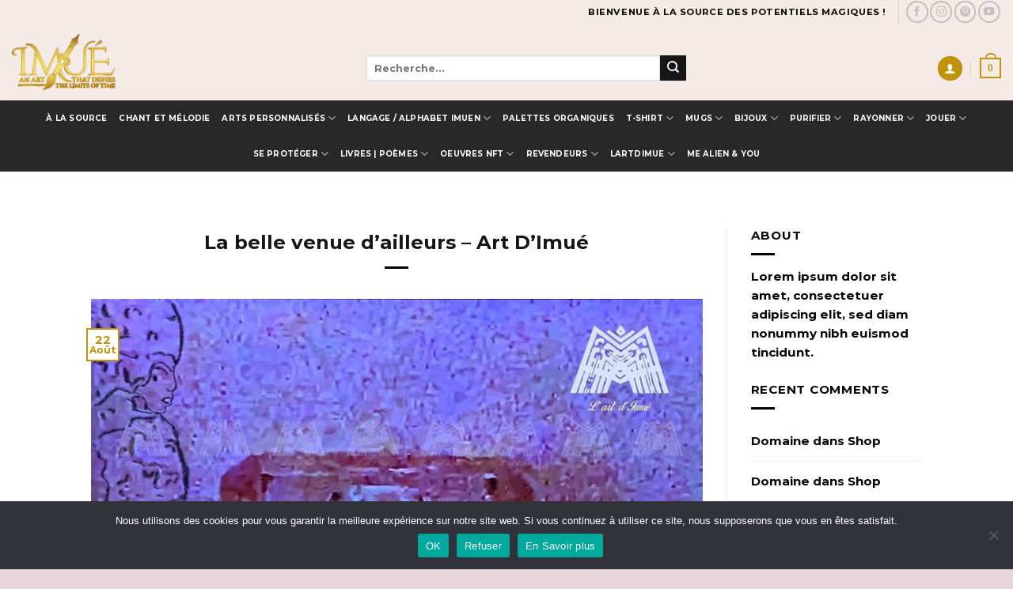

--- FILE ---
content_type: text/html; charset=UTF-8
request_url: https://lartdimuetendance.com/featured_item_tag/art-visuel-parfum/
body_size: 26866
content:
<!DOCTYPE html>
<html lang="fr-FR" class="loading-site no-js">
<head>
	<meta charset="UTF-8" />
	<link rel="profile" href="http://gmpg.org/xfn/11" />
	<link rel="pingback" href="https://lartdimuetendance.com/xmlrpc.php" />

					<script>document.documentElement.className = document.documentElement.className + ' yes-js js_active js'</script>
				<script>(function(html){html.className = html.className.replace(/\bno-js\b/,'js')})(document.documentElement);</script>
<title>Art Visuel Parfum &#8211; L&#039;art d&#039;Imué Tendance</title>
<meta name='robots' content='max-image-preview:large' />
<meta name="viewport" content="width=device-width, initial-scale=1" /><link rel='prefetch' href='https://lartdimuetendance.com/wp-content/themes/flatsome/assets/js/flatsome.js?ver=be4456ec53c49e21f6f3' />
<link rel='prefetch' href='https://lartdimuetendance.com/wp-content/themes/flatsome/assets/js/chunk.slider.js?ver=3.18.2' />
<link rel='prefetch' href='https://lartdimuetendance.com/wp-content/themes/flatsome/assets/js/chunk.popups.js?ver=3.18.2' />
<link rel='prefetch' href='https://lartdimuetendance.com/wp-content/themes/flatsome/assets/js/chunk.tooltips.js?ver=3.18.2' />
<link rel='prefetch' href='https://lartdimuetendance.com/wp-content/themes/flatsome/assets/js/woocommerce.js?ver=8e1d1e4735a78026b37a' />
<link rel="alternate" type="application/rss+xml" title="L&#039;art d&#039;Imué Tendance &raquo; Flux" href="https://lartdimuetendance.com/feed/" />
<link rel="alternate" type="application/rss+xml" title="L&#039;art d&#039;Imué Tendance &raquo; Flux des commentaires" href="https://lartdimuetendance.com/comments/feed/" />
<link rel="alternate" type="application/rss+xml" title="Flux pour L&#039;art d&#039;Imué Tendance &raquo; Art Visuel Parfum Tag" href="https://lartdimuetendance.com/featured_item_tag/art-visuel-parfum/feed/" />
<script type="text/javascript">
/* <![CDATA[ */
window._wpemojiSettings = {"baseUrl":"https:\/\/s.w.org\/images\/core\/emoji\/14.0.0\/72x72\/","ext":".png","svgUrl":"https:\/\/s.w.org\/images\/core\/emoji\/14.0.0\/svg\/","svgExt":".svg","source":{"concatemoji":"https:\/\/lartdimuetendance.com\/wp-includes\/js\/wp-emoji-release.min.js?ver=6.4.2"}};
/*! This file is auto-generated */
!function(i,n){var o,s,e;function c(e){try{var t={supportTests:e,timestamp:(new Date).valueOf()};sessionStorage.setItem(o,JSON.stringify(t))}catch(e){}}function p(e,t,n){e.clearRect(0,0,e.canvas.width,e.canvas.height),e.fillText(t,0,0);var t=new Uint32Array(e.getImageData(0,0,e.canvas.width,e.canvas.height).data),r=(e.clearRect(0,0,e.canvas.width,e.canvas.height),e.fillText(n,0,0),new Uint32Array(e.getImageData(0,0,e.canvas.width,e.canvas.height).data));return t.every(function(e,t){return e===r[t]})}function u(e,t,n){switch(t){case"flag":return n(e,"\ud83c\udff3\ufe0f\u200d\u26a7\ufe0f","\ud83c\udff3\ufe0f\u200b\u26a7\ufe0f")?!1:!n(e,"\ud83c\uddfa\ud83c\uddf3","\ud83c\uddfa\u200b\ud83c\uddf3")&&!n(e,"\ud83c\udff4\udb40\udc67\udb40\udc62\udb40\udc65\udb40\udc6e\udb40\udc67\udb40\udc7f","\ud83c\udff4\u200b\udb40\udc67\u200b\udb40\udc62\u200b\udb40\udc65\u200b\udb40\udc6e\u200b\udb40\udc67\u200b\udb40\udc7f");case"emoji":return!n(e,"\ud83e\udef1\ud83c\udffb\u200d\ud83e\udef2\ud83c\udfff","\ud83e\udef1\ud83c\udffb\u200b\ud83e\udef2\ud83c\udfff")}return!1}function f(e,t,n){var r="undefined"!=typeof WorkerGlobalScope&&self instanceof WorkerGlobalScope?new OffscreenCanvas(300,150):i.createElement("canvas"),a=r.getContext("2d",{willReadFrequently:!0}),o=(a.textBaseline="top",a.font="600 32px Arial",{});return e.forEach(function(e){o[e]=t(a,e,n)}),o}function t(e){var t=i.createElement("script");t.src=e,t.defer=!0,i.head.appendChild(t)}"undefined"!=typeof Promise&&(o="wpEmojiSettingsSupports",s=["flag","emoji"],n.supports={everything:!0,everythingExceptFlag:!0},e=new Promise(function(e){i.addEventListener("DOMContentLoaded",e,{once:!0})}),new Promise(function(t){var n=function(){try{var e=JSON.parse(sessionStorage.getItem(o));if("object"==typeof e&&"number"==typeof e.timestamp&&(new Date).valueOf()<e.timestamp+604800&&"object"==typeof e.supportTests)return e.supportTests}catch(e){}return null}();if(!n){if("undefined"!=typeof Worker&&"undefined"!=typeof OffscreenCanvas&&"undefined"!=typeof URL&&URL.createObjectURL&&"undefined"!=typeof Blob)try{var e="postMessage("+f.toString()+"("+[JSON.stringify(s),u.toString(),p.toString()].join(",")+"));",r=new Blob([e],{type:"text/javascript"}),a=new Worker(URL.createObjectURL(r),{name:"wpTestEmojiSupports"});return void(a.onmessage=function(e){c(n=e.data),a.terminate(),t(n)})}catch(e){}c(n=f(s,u,p))}t(n)}).then(function(e){for(var t in e)n.supports[t]=e[t],n.supports.everything=n.supports.everything&&n.supports[t],"flag"!==t&&(n.supports.everythingExceptFlag=n.supports.everythingExceptFlag&&n.supports[t]);n.supports.everythingExceptFlag=n.supports.everythingExceptFlag&&!n.supports.flag,n.DOMReady=!1,n.readyCallback=function(){n.DOMReady=!0}}).then(function(){return e}).then(function(){var e;n.supports.everything||(n.readyCallback(),(e=n.source||{}).concatemoji?t(e.concatemoji):e.wpemoji&&e.twemoji&&(t(e.twemoji),t(e.wpemoji)))}))}((window,document),window._wpemojiSettings);
/* ]]> */
</script>

<style id='wp-emoji-styles-inline-css' type='text/css'>

	img.wp-smiley, img.emoji {
		display: inline !important;
		border: none !important;
		box-shadow: none !important;
		height: 1em !important;
		width: 1em !important;
		margin: 0 0.07em !important;
		vertical-align: -0.1em !important;
		background: none !important;
		padding: 0 !important;
	}
</style>
<style id='wp-block-library-inline-css' type='text/css'>
:root{--wp-admin-theme-color:#007cba;--wp-admin-theme-color--rgb:0,124,186;--wp-admin-theme-color-darker-10:#006ba1;--wp-admin-theme-color-darker-10--rgb:0,107,161;--wp-admin-theme-color-darker-20:#005a87;--wp-admin-theme-color-darker-20--rgb:0,90,135;--wp-admin-border-width-focus:2px;--wp-block-synced-color:#7a00df;--wp-block-synced-color--rgb:122,0,223}@media (min-resolution:192dpi){:root{--wp-admin-border-width-focus:1.5px}}.wp-element-button{cursor:pointer}:root{--wp--preset--font-size--normal:16px;--wp--preset--font-size--huge:42px}:root .has-very-light-gray-background-color{background-color:#eee}:root .has-very-dark-gray-background-color{background-color:#313131}:root .has-very-light-gray-color{color:#eee}:root .has-very-dark-gray-color{color:#313131}:root .has-vivid-green-cyan-to-vivid-cyan-blue-gradient-background{background:linear-gradient(135deg,#00d084,#0693e3)}:root .has-purple-crush-gradient-background{background:linear-gradient(135deg,#34e2e4,#4721fb 50%,#ab1dfe)}:root .has-hazy-dawn-gradient-background{background:linear-gradient(135deg,#faaca8,#dad0ec)}:root .has-subdued-olive-gradient-background{background:linear-gradient(135deg,#fafae1,#67a671)}:root .has-atomic-cream-gradient-background{background:linear-gradient(135deg,#fdd79a,#004a59)}:root .has-nightshade-gradient-background{background:linear-gradient(135deg,#330968,#31cdcf)}:root .has-midnight-gradient-background{background:linear-gradient(135deg,#020381,#2874fc)}.has-regular-font-size{font-size:1em}.has-larger-font-size{font-size:2.625em}.has-normal-font-size{font-size:var(--wp--preset--font-size--normal)}.has-huge-font-size{font-size:var(--wp--preset--font-size--huge)}.has-text-align-center{text-align:center}.has-text-align-left{text-align:left}.has-text-align-right{text-align:right}#end-resizable-editor-section{display:none}.aligncenter{clear:both}.items-justified-left{justify-content:flex-start}.items-justified-center{justify-content:center}.items-justified-right{justify-content:flex-end}.items-justified-space-between{justify-content:space-between}.screen-reader-text{clip:rect(1px,1px,1px,1px);word-wrap:normal!important;border:0;-webkit-clip-path:inset(50%);clip-path:inset(50%);height:1px;margin:-1px;overflow:hidden;padding:0;position:absolute;width:1px}.screen-reader-text:focus{clip:auto!important;background-color:#ddd;-webkit-clip-path:none;clip-path:none;color:#444;display:block;font-size:1em;height:auto;left:5px;line-height:normal;padding:15px 23px 14px;text-decoration:none;top:5px;width:auto;z-index:100000}html :where(.has-border-color){border-style:solid}html :where([style*=border-top-color]){border-top-style:solid}html :where([style*=border-right-color]){border-right-style:solid}html :where([style*=border-bottom-color]){border-bottom-style:solid}html :where([style*=border-left-color]){border-left-style:solid}html :where([style*=border-width]){border-style:solid}html :where([style*=border-top-width]){border-top-style:solid}html :where([style*=border-right-width]){border-right-style:solid}html :where([style*=border-bottom-width]){border-bottom-style:solid}html :where([style*=border-left-width]){border-left-style:solid}html :where(img[class*=wp-image-]){height:auto;max-width:100%}:where(figure){margin:0 0 1em}html :where(.is-position-sticky){--wp-admin--admin-bar--position-offset:var(--wp-admin--admin-bar--height,0px)}@media screen and (max-width:600px){html :where(.is-position-sticky){--wp-admin--admin-bar--position-offset:0px}}
</style>
<link rel='stylesheet' id='ivole-frontend-css-css' href='https://lartdimuetendance.com/wp-content/plugins/customer-reviews-woocommerce/css/frontend.css?ver=5.38.10' type='text/css' media='all' />
<style id='woocommerce-inline-inline-css' type='text/css'>
.woocommerce form .form-row .required { visibility: visible; }
</style>
<link rel='stylesheet' id='flatsome-woocommerce-extra-product-options-css' href='https://lartdimuetendance.com/wp-content/themes/flatsome/inc/integrations/wc-extra-product-options/extra-product-options.css?ver=6.4.2' type='text/css' media='all' />
<link rel='stylesheet' id='flatsome-woocommerce-wishlist-css' href='https://lartdimuetendance.com/wp-content/themes/flatsome/inc/integrations/wc-yith-wishlist/wishlist.css?ver=3.10.2' type='text/css' media='all' />
<link rel='stylesheet' id='cookie-notice-front-css' href='https://lartdimuetendance.com/wp-content/plugins/cookie-notice/css/front.min.css?ver=2.4.13' type='text/css' media='all' />
<link rel='stylesheet' id='flatsome-main-css' href='https://lartdimuetendance.com/wp-content/themes/flatsome/assets/css/flatsome.css?ver=3.18.2' type='text/css' media='all' />
<style id='flatsome-main-inline-css' type='text/css'>
@font-face {
				font-family: "fl-icons";
				font-display: block;
				src: url(https://lartdimuetendance.com/wp-content/themes/flatsome/assets/css/icons/fl-icons.eot?v=3.18.2);
				src:
					url(https://lartdimuetendance.com/wp-content/themes/flatsome/assets/css/icons/fl-icons.eot#iefix?v=3.18.2) format("embedded-opentype"),
					url(https://lartdimuetendance.com/wp-content/themes/flatsome/assets/css/icons/fl-icons.woff2?v=3.18.2) format("woff2"),
					url(https://lartdimuetendance.com/wp-content/themes/flatsome/assets/css/icons/fl-icons.ttf?v=3.18.2) format("truetype"),
					url(https://lartdimuetendance.com/wp-content/themes/flatsome/assets/css/icons/fl-icons.woff?v=3.18.2) format("woff"),
					url(https://lartdimuetendance.com/wp-content/themes/flatsome/assets/css/icons/fl-icons.svg?v=3.18.2#fl-icons) format("svg");
			}
</style>
<link rel='stylesheet' id='flatsome-shop-css' href='https://lartdimuetendance.com/wp-content/themes/flatsome/assets/css/flatsome-shop.css?ver=3.18.2' type='text/css' media='all' />
<link rel='stylesheet' id='flatsome-style-css' href='https://lartdimuetendance.com/wp-content/themes/flatsome-child/style.css?ver=3.0' type='text/css' media='all' />
<style id='themecomplete-extra-css-inline-css' type='text/css'>
.woocommerce #content table.cart img.epo-upload-image, .woocommerce table.cart img.epo-upload-image, .woocommerce-page #content table.cart img.epo-upload-image, .woocommerce-page table.cart img.epo-upload-image, .epo-upload-image {max-width: calc(70% - 0.5em)  !important;max-height: none !important;}

</style>
<script type="text/javascript" src="https://lartdimuetendance.com/wp-includes/js/jquery/jquery.min.js?ver=3.7.1" id="jquery-core-js"></script>
<script type="text/javascript" src="https://lartdimuetendance.com/wp-includes/js/jquery/jquery-migrate.min.js?ver=3.4.1" id="jquery-migrate-js"></script>
<script type="text/javascript" src="https://lartdimuetendance.com/wp-content/plugins/woocommerce/assets/js/jquery-blockui/jquery.blockUI.min.js?ver=2.7.0-wc.8.4.0" id="jquery-blockui-js" data-wp-strategy="defer"></script>
<script type="text/javascript" id="wc-add-to-cart-js-extra">
/* <![CDATA[ */
var wc_add_to_cart_params = {"ajax_url":"\/wp-admin\/admin-ajax.php","wc_ajax_url":"\/?wc-ajax=%%endpoint%%","i18n_view_cart":"Voir le panier","cart_url":"https:\/\/lartdimuetendance.com\/cart\/","is_cart":"","cart_redirect_after_add":"no"};
/* ]]> */
</script>
<script type="text/javascript" src="https://lartdimuetendance.com/wp-content/plugins/woocommerce/assets/js/frontend/add-to-cart.min.js?ver=8.4.0" id="wc-add-to-cart-js" defer="defer" data-wp-strategy="defer"></script>
<script type="text/javascript" src="https://lartdimuetendance.com/wp-content/plugins/woocommerce/assets/js/js-cookie/js.cookie.min.js?ver=2.1.4-wc.8.4.0" id="js-cookie-js" data-wp-strategy="defer"></script>
<script async type="text/javascript" id="cookie-notice-front-js-before">
/* <![CDATA[ */
var cnArgs = {"ajaxUrl":"https:\/\/lartdimuetendance.com\/wp-admin\/admin-ajax.php","nonce":"a8b968048f","hideEffect":"fade","position":"bottom","onScroll":false,"onScrollOffset":100,"onClick":false,"cookieName":"cookie_notice_accepted","cookieTime":2592000,"cookieTimeRejected":2592000,"globalCookie":false,"redirection":false,"cache":true,"revokeCookies":false,"revokeCookiesOpt":"automatic"};
/* ]]> */
</script>
<script async type="text/javascript" src="https://lartdimuetendance.com/wp-content/plugins/cookie-notice/js/front.min.js?ver=2.4.13" id="cookie-notice-front-js"></script>
<link rel="https://api.w.org/" href="https://lartdimuetendance.com/wp-json/" /><link rel="EditURI" type="application/rsd+xml" title="RSD" href="https://lartdimuetendance.com/xmlrpc.php?rsd" />
<meta name="generator" content="WordPress 6.4.2" />
<meta name="generator" content="WooCommerce 8.4.0" />
	<noscript><style>.woocommerce-product-gallery{ opacity: 1 !important; }</style></noscript>
	<link rel="icon" href="https://lartdimuetendance.com/wp-content/uploads/2021/12/cropped-Icone-lartdimue-32x32.png" sizes="32x32" />
<link rel="icon" href="https://lartdimuetendance.com/wp-content/uploads/2021/12/cropped-Icone-lartdimue-192x192.png" sizes="192x192" />
<link rel="apple-touch-icon" href="https://lartdimuetendance.com/wp-content/uploads/2021/12/cropped-Icone-lartdimue-180x180.png" />
<meta name="msapplication-TileImage" content="https://lartdimuetendance.com/wp-content/uploads/2021/12/cropped-Icone-lartdimue-270x270.png" />
<style id="custom-css" type="text/css">:root {--primary-color: #c0930b;--fs-color-primary: #c0930b;--fs-color-secondary: #171616;--fs-color-success: #7a9c59;--fs-color-alert: #b20000;--fs-experimental-link-color: #000000;--fs-experimental-link-color-hover: #4c4747;}.tooltipster-base {--tooltip-color: #fff;--tooltip-bg-color: #000;}.off-canvas-right .mfp-content, .off-canvas-left .mfp-content {--drawer-width: 300px;}.off-canvas .mfp-content.off-canvas-cart {--drawer-width: 360px;}.flatsome-cookies {background-color: #757575}.header-main{height: 97px}#logo img{max-height: 97px}#logo{width:418px;}#logo img{padding:13px 0;}.header-bottom{min-height: 35px}.header-top{min-height: 24px}.transparent .header-main{height: 83px}.transparent #logo img{max-height: 83px}.has-transparent + .page-title:first-of-type,.has-transparent + #main > .page-title,.has-transparent + #main > div > .page-title,.has-transparent + #main .page-header-wrapper:first-of-type .page-title{padding-top: 163px;}.header.show-on-scroll,.stuck .header-main{height:70px!important}.stuck #logo img{max-height: 70px!important}.search-form{ width: 56%;}.header-bg-color {background-color: #f4eae6}.header-bottom {background-color: #282828}.top-bar-nav > li > a{line-height: 30px }.header-main .nav > li > a{line-height: 17px }.header-wrapper:not(.stuck) .header-main .header-nav{margin-top: 15px }.header-bottom-nav > li > a{line-height: 45px }@media (max-width: 549px) {.header-main{height: 80px}#logo img{max-height: 80px}}.main-menu-overlay{background-color: #000000}.nav-dropdown-has-arrow.nav-dropdown-has-border li.has-dropdown:before{border-bottom-color: #c0930b;}.nav .nav-dropdown{border-color: #c0930b }.nav-dropdown{border-radius:10px}.nav-dropdown{font-size:100%}.nav-dropdown-has-arrow li.has-dropdown:after{border-bottom-color: #f4eae6;}.nav .nav-dropdown{background-color: #f4eae6}.header-top{background-color:#f4eae6!important;}body{color: #080707}h1,h2,h3,h4,h5,h6,.heading-font{color: #171616;}body{font-size: 95%;}@media screen and (max-width: 549px){body{font-size: 100%;}}body{font-family: Montserrat, sans-serif;}body {font-weight: 400;font-style: normal;}.nav > li > a {font-family: Montserrat, sans-serif;}.mobile-sidebar-levels-2 .nav > li > ul > li > a {font-family: Montserrat, sans-serif;}.nav > li > a,.mobile-sidebar-levels-2 .nav > li > ul > li > a {font-weight: 700;font-style: normal;}h1,h2,h3,h4,h5,h6,.heading-font, .off-canvas-center .nav-sidebar.nav-vertical > li > a{font-family: Montserrat, sans-serif;}h1,h2,h3,h4,h5,h6,.heading-font,.banner h1,.banner h2 {font-weight: 700;font-style: normal;}.alt-font{font-family: "Dancing Script", sans-serif;}.alt-font {font-weight: 400!important;font-style: normal!important;}.header:not(.transparent) .top-bar-nav > li > a {color: #373333;}.header:not(.transparent) .header-bottom-nav.nav > li > a{color: #ffffff;}.widget:where(:not(.widget_shopping_cart)) a{color: #000000;}.widget:where(:not(.widget_shopping_cart)) a:hover{color: rgba(0,0,0,0.96);}.widget .tagcloud a:hover{border-color: rgba(0,0,0,0.96); background-color: rgba(0,0,0,0.96);}.is-divider{background-color: #000000;}.current .breadcrumb-step, [data-icon-label]:after, .button#place_order,.button.checkout,.checkout-button,.single_add_to_cart_button.button, .sticky-add-to-cart-select-options-button{background-color: #c0930b!important }.has-equal-box-heights .box-image {padding-top: 100%;}.star-rating span:before,.star-rating:before, .woocommerce-page .star-rating:before, .stars a:hover:after, .stars a.active:after{color: #c0930b}@media screen and (min-width: 550px){.products .box-vertical .box-image{min-width: 247px!important;width: 247px!important;}}.footer-1{background-color: #ffffff}.footer-2{background-color: #bfa456}.absolute-footer, html{background-color: rgba(201,155,169,0.43)}.nav-vertical-fly-out > li + li {border-top-width: 1px; border-top-style: solid;}.label-new.menu-item > a:after{content:"Nouveau";}.label-hot.menu-item > a:after{content:"Populaire";}.label-sale.menu-item > a:after{content:"En action";}.label-popular.menu-item > a:after{content:"Populaire";}</style>		<style type="text/css" id="wp-custom-css">
			
		</style>
		<style id="kirki-inline-styles">/* cyrillic-ext */
@font-face {
  font-family: 'Montserrat';
  font-style: normal;
  font-weight: 400;
  font-display: swap;
  src: url(https://lartdimuetendance.com/wp-content/fonts/montserrat/font) format('woff');
  unicode-range: U+0460-052F, U+1C80-1C8A, U+20B4, U+2DE0-2DFF, U+A640-A69F, U+FE2E-FE2F;
}
/* cyrillic */
@font-face {
  font-family: 'Montserrat';
  font-style: normal;
  font-weight: 400;
  font-display: swap;
  src: url(https://lartdimuetendance.com/wp-content/fonts/montserrat/font) format('woff');
  unicode-range: U+0301, U+0400-045F, U+0490-0491, U+04B0-04B1, U+2116;
}
/* vietnamese */
@font-face {
  font-family: 'Montserrat';
  font-style: normal;
  font-weight: 400;
  font-display: swap;
  src: url(https://lartdimuetendance.com/wp-content/fonts/montserrat/font) format('woff');
  unicode-range: U+0102-0103, U+0110-0111, U+0128-0129, U+0168-0169, U+01A0-01A1, U+01AF-01B0, U+0300-0301, U+0303-0304, U+0308-0309, U+0323, U+0329, U+1EA0-1EF9, U+20AB;
}
/* latin-ext */
@font-face {
  font-family: 'Montserrat';
  font-style: normal;
  font-weight: 400;
  font-display: swap;
  src: url(https://lartdimuetendance.com/wp-content/fonts/montserrat/font) format('woff');
  unicode-range: U+0100-02BA, U+02BD-02C5, U+02C7-02CC, U+02CE-02D7, U+02DD-02FF, U+0304, U+0308, U+0329, U+1D00-1DBF, U+1E00-1E9F, U+1EF2-1EFF, U+2020, U+20A0-20AB, U+20AD-20C0, U+2113, U+2C60-2C7F, U+A720-A7FF;
}
/* latin */
@font-face {
  font-family: 'Montserrat';
  font-style: normal;
  font-weight: 400;
  font-display: swap;
  src: url(https://lartdimuetendance.com/wp-content/fonts/montserrat/font) format('woff');
  unicode-range: U+0000-00FF, U+0131, U+0152-0153, U+02BB-02BC, U+02C6, U+02DA, U+02DC, U+0304, U+0308, U+0329, U+2000-206F, U+20AC, U+2122, U+2191, U+2193, U+2212, U+2215, U+FEFF, U+FFFD;
}
/* cyrillic-ext */
@font-face {
  font-family: 'Montserrat';
  font-style: normal;
  font-weight: 700;
  font-display: swap;
  src: url(https://lartdimuetendance.com/wp-content/fonts/montserrat/font) format('woff');
  unicode-range: U+0460-052F, U+1C80-1C8A, U+20B4, U+2DE0-2DFF, U+A640-A69F, U+FE2E-FE2F;
}
/* cyrillic */
@font-face {
  font-family: 'Montserrat';
  font-style: normal;
  font-weight: 700;
  font-display: swap;
  src: url(https://lartdimuetendance.com/wp-content/fonts/montserrat/font) format('woff');
  unicode-range: U+0301, U+0400-045F, U+0490-0491, U+04B0-04B1, U+2116;
}
/* vietnamese */
@font-face {
  font-family: 'Montserrat';
  font-style: normal;
  font-weight: 700;
  font-display: swap;
  src: url(https://lartdimuetendance.com/wp-content/fonts/montserrat/font) format('woff');
  unicode-range: U+0102-0103, U+0110-0111, U+0128-0129, U+0168-0169, U+01A0-01A1, U+01AF-01B0, U+0300-0301, U+0303-0304, U+0308-0309, U+0323, U+0329, U+1EA0-1EF9, U+20AB;
}
/* latin-ext */
@font-face {
  font-family: 'Montserrat';
  font-style: normal;
  font-weight: 700;
  font-display: swap;
  src: url(https://lartdimuetendance.com/wp-content/fonts/montserrat/font) format('woff');
  unicode-range: U+0100-02BA, U+02BD-02C5, U+02C7-02CC, U+02CE-02D7, U+02DD-02FF, U+0304, U+0308, U+0329, U+1D00-1DBF, U+1E00-1E9F, U+1EF2-1EFF, U+2020, U+20A0-20AB, U+20AD-20C0, U+2113, U+2C60-2C7F, U+A720-A7FF;
}
/* latin */
@font-face {
  font-family: 'Montserrat';
  font-style: normal;
  font-weight: 700;
  font-display: swap;
  src: url(https://lartdimuetendance.com/wp-content/fonts/montserrat/font) format('woff');
  unicode-range: U+0000-00FF, U+0131, U+0152-0153, U+02BB-02BC, U+02C6, U+02DA, U+02DC, U+0304, U+0308, U+0329, U+2000-206F, U+20AC, U+2122, U+2191, U+2193, U+2212, U+2215, U+FEFF, U+FFFD;
}/* vietnamese */
@font-face {
  font-family: 'Dancing Script';
  font-style: normal;
  font-weight: 400;
  font-display: swap;
  src: url(https://lartdimuetendance.com/wp-content/fonts/dancing-script/font) format('woff');
  unicode-range: U+0102-0103, U+0110-0111, U+0128-0129, U+0168-0169, U+01A0-01A1, U+01AF-01B0, U+0300-0301, U+0303-0304, U+0308-0309, U+0323, U+0329, U+1EA0-1EF9, U+20AB;
}
/* latin-ext */
@font-face {
  font-family: 'Dancing Script';
  font-style: normal;
  font-weight: 400;
  font-display: swap;
  src: url(https://lartdimuetendance.com/wp-content/fonts/dancing-script/font) format('woff');
  unicode-range: U+0100-02BA, U+02BD-02C5, U+02C7-02CC, U+02CE-02D7, U+02DD-02FF, U+0304, U+0308, U+0329, U+1D00-1DBF, U+1E00-1E9F, U+1EF2-1EFF, U+2020, U+20A0-20AB, U+20AD-20C0, U+2113, U+2C60-2C7F, U+A720-A7FF;
}
/* latin */
@font-face {
  font-family: 'Dancing Script';
  font-style: normal;
  font-weight: 400;
  font-display: swap;
  src: url(https://lartdimuetendance.com/wp-content/fonts/dancing-script/font) format('woff');
  unicode-range: U+0000-00FF, U+0131, U+0152-0153, U+02BB-02BC, U+02C6, U+02DA, U+02DC, U+0304, U+0308, U+0329, U+2000-206F, U+20AC, U+2122, U+2191, U+2193, U+2212, U+2215, U+FEFF, U+FFFD;
}</style></head>

<body class="archive tax-featured_item_tag term-art-visuel-parfum term-79 theme-flatsome woocommerce-no-js full-width lightbox nav-dropdown-has-arrow nav-dropdown-has-border featured-item-category-art-visuel featured-item-tag-art-dimue featured-item-tag-art-parfum featured-item-tag-art-visuel-parfum featured-item-tag-la-belle-venue-dailleur cookies-not-set">


<a class="skip-link screen-reader-text" href="#main">Passer au contenu</a>

<div id="wrapper">

	
	<header id="header" class="header header-full-width has-sticky sticky-jump">
		<div class="header-wrapper">
			<div id="top-bar" class="header-top hide-for-sticky hide-for-medium">
    <div class="flex-row container">
      <div class="flex-col hide-for-medium flex-left">
          <ul class="nav nav-left medium-nav-center nav-small  nav-divided">
                        </ul>
      </div>

      <div class="flex-col hide-for-medium flex-center">
          <ul class="nav nav-center nav-small  nav-divided">
                        </ul>
      </div>

      <div class="flex-col hide-for-medium flex-right">
         <ul class="nav top-bar-nav nav-right nav-small  nav-divided">
              <li class="html custom html_topbar_left"><strong class="uppercase">Bienvenue à la source des potentiels magiques !</strong></li><li class="header-divider"></li><li class="html header-social-icons ml-0">
	<div class="social-icons follow-icons" ><a href="https://www.facebook.com/Lart-dImu-100230272383235?ltclid=b657c78b-6d11-4fb8-91d9-e1bb321a3160" target="_blank" data-label="Facebook" class="icon button circle is-outline facebook tooltip" title="Nous suivre sur Facebook" aria-label="Nous suivre sur Facebook" rel="noopener nofollow" ><i class="icon-facebook" ></i></a><a href="https://www.instagram.com/lartdimue/?ltclid=" target="_blank" data-label="Instagram" class="icon button circle is-outline instagram tooltip" title="Nous suivre sur Instagram" aria-label="Nous suivre sur Instagram" rel="noopener nofollow" ><i class="icon-instagram" ></i></a><a href="https://www.pinterest.fr/lartdimue/_created/?ltclid=93d5e53f-2627-458a-846a-e4acad210fd4" data-label="Pinterest" target="_blank" class="icon button circle is-outline pinterest tooltip" title="Nous suivre sur Pinterest" aria-label="Nous suivre sur Pinterest" rel="noopener nofollow" ><i class="icon-pinterest" ></i></a><a href="https://www.youtube.com/channel/UCNtaiTIJOnN6dT6HsGd8IIw?sub_confirmation=1&ltclid=4d7e3359-bc4b-43f5-9c9b-0a49579608d6" data-label="YouTube" target="_blank" class="icon button circle is-outline youtube tooltip" title="Nous suivre sur Youtube" aria-label="Nous suivre sur Youtube" rel="noopener nofollow" ><i class="icon-youtube" ></i></a></div></li>
          </ul>
      </div>

      
    </div>
</div>
<div id="masthead" class="header-main ">
      <div class="header-inner flex-row container logo-left medium-logo-center" role="navigation">

          <!-- Logo -->
          <div id="logo" class="flex-col logo">
            
<!-- Header logo -->
<a href="https://lartdimuetendance.com/" title="L&#039;art d&#039;Imué Tendance - Un art universel qui défit les limites du temps" rel="home">
		<img width="350" height="190" src="https://lartdimuetendance.com/wp-content/uploads/2021/12/Logo-lartdimue-1.png" class="header_logo header-logo" alt="L&#039;art d&#039;Imué Tendance"/><img  width="350" height="190" src="https://lartdimuetendance.com/wp-content/uploads/2021/12/Logo-lartdimue-1.png" class="header-logo-dark" alt="L&#039;art d&#039;Imué Tendance"/></a>
          </div>

          <!-- Mobile Left Elements -->
          <div class="flex-col show-for-medium flex-left">
            <ul class="mobile-nav nav nav-left ">
              <li class="nav-icon has-icon">
  <div class="header-button">		<a href="#" data-open="#main-menu" data-pos="center" data-bg="main-menu-overlay" data-color="" class="icon primary button round is-small" aria-label="Menu" aria-controls="main-menu" aria-expanded="false">

		  <i class="icon-menu" ></i>
		  <span class="menu-title uppercase hide-for-small">Menu</span>		</a>
	 </div> </li>
            </ul>
          </div>

          <!-- Left Elements -->
          <div class="flex-col hide-for-medium flex-left
            flex-grow">
            <ul class="header-nav header-nav-main nav nav-left  nav-divided nav-uppercase nav-prompts-overlay" >
              <li class="header-search-form search-form html relative has-icon">
	<div class="header-search-form-wrapper">
		<div class="searchform-wrapper ux-search-box relative is-normal"><form role="search" method="get" class="searchform" action="https://lartdimuetendance.com/">
	<div class="flex-row relative">
						<div class="flex-col flex-grow">
			<label class="screen-reader-text" for="woocommerce-product-search-field-0">Recherche pour :</label>
			<input type="search" id="woocommerce-product-search-field-0" class="search-field mb-0" placeholder="Recherche&hellip;" value="" name="s" />
			<input type="hidden" name="post_type" value="product" />
					</div>
		<div class="flex-col">
			<button type="submit" value="Recherche" class="ux-search-submit submit-button secondary button  icon mb-0" aria-label="Envoyer">
				<i class="icon-search" ></i>			</button>
		</div>
	</div>
	<div class="live-search-results text-left z-top"></div>
</form>
</div>	</div>
</li>
            </ul>
          </div>

          <!-- Right Elements -->
          <div class="flex-col hide-for-medium flex-right">
            <ul class="header-nav header-nav-main nav nav-right  nav-divided nav-uppercase nav-prompts-overlay">
              <li class="account-item has-icon
    "
>
<div class="header-button">
<a href="https://lartdimuetendance.com/my-account/"
    class="nav-top-link nav-top-not-logged-in icon primary button circle is-small"
    data-open="#login-form-popup"  >
  <i class="icon-user" ></i>
</a>

</div>

</li>
<li class="cart-item has-icon has-dropdown">

<a href="https://lartdimuetendance.com/cart/" class="header-cart-link is-small" title="Panier" >


    <span class="cart-icon image-icon">
    <strong>0</strong>
  </span>
  </a>

 <ul class="nav-dropdown nav-dropdown-bold">
    <li class="html widget_shopping_cart">
      <div class="widget_shopping_cart_content">
        

	<div class="ux-mini-cart-empty flex flex-row-col text-center pt pb">
				<div class="ux-mini-cart-empty-icon">
			<svg xmlns="http://www.w3.org/2000/svg" viewBox="0 0 17 19" style="opacity:.1;height:80px;">
				<path d="M8.5 0C6.7 0 5.3 1.2 5.3 2.7v2H2.1c-.3 0-.6.3-.7.7L0 18.2c0 .4.2.8.6.8h15.7c.4 0 .7-.3.7-.7v-.1L15.6 5.4c0-.3-.3-.6-.7-.6h-3.2v-2c0-1.6-1.4-2.8-3.2-2.8zM6.7 2.7c0-.8.8-1.4 1.8-1.4s1.8.6 1.8 1.4v2H6.7v-2zm7.5 3.4 1.3 11.5h-14L2.8 6.1h2.5v1.4c0 .4.3.7.7.7.4 0 .7-.3.7-.7V6.1h3.5v1.4c0 .4.3.7.7.7s.7-.3.7-.7V6.1h2.6z" fill-rule="evenodd" clip-rule="evenodd" fill="currentColor"></path>
			</svg>
		</div>
				<p class="woocommerce-mini-cart__empty-message empty">Votre panier est vide.</p>
					<p class="return-to-shop">
				<a class="button primary wc-backward" href="https://lartdimuetendance.com/shop/">
					Retour à la boutique				</a>
			</p>
				</div>


      </div>
    </li>
     </ul>

</li>
            </ul>
          </div>

          <!-- Mobile Right Elements -->
          <div class="flex-col show-for-medium flex-right">
            <ul class="mobile-nav nav nav-right ">
              <li class="account-item has-icon">
<div class="header-button">	<a href="https://lartdimuetendance.com/my-account/"
	class="account-link-mobile icon primary button circle is-small" title="Mon compte">
	  <i class="icon-user" ></i>	</a>
</div></li>
<li class="cart-item has-icon">


		<a href="https://lartdimuetendance.com/cart/" class="header-cart-link is-small off-canvas-toggle nav-top-link" title="Panier" data-open="#cart-popup" data-class="off-canvas-cart" data-pos="right" >

    <span class="cart-icon image-icon">
    <strong>0</strong>
  </span>
  </a>


  <!-- Cart Sidebar Popup -->
  <div id="cart-popup" class="mfp-hide">
  <div class="cart-popup-inner inner-padding cart-popup-inner--sticky"">
      <div class="cart-popup-title text-center">
          <span class="heading-font uppercase">Panier</span>
          <div class="is-divider"></div>
      </div>
      <div class="widget woocommerce widget_shopping_cart"><div class="widget_shopping_cart_content"></div></div>               </div>
  </div>

</li>
            </ul>
          </div>

      </div>

            <div class="container"><div class="top-divider full-width"></div></div>
      </div>
<div id="wide-nav" class="header-bottom wide-nav flex-has-center hide-for-medium">
    <div class="flex-row container">

            
                        <div class="flex-col hide-for-medium flex-center">
                <ul class="nav header-nav header-bottom-nav nav-center  nav-box nav-size-xsmall nav-spacing-xsmall nav-uppercase">
                    <li id="menu-item-1338" class="menu-item menu-item-type-custom menu-item-object-custom menu-item-home menu-item-1338 menu-item-design-default"><a href="https://lartdimuetendance.com" class="nav-top-link">à la source</a></li>
<li id="menu-item-4420" class="menu-item menu-item-type-custom menu-item-object-custom menu-item-4420 menu-item-design-default"><a href="https://lartdimuetendance.com/produit/chant-et-melodie-de-fusion-avec-lame/" class="nav-top-link">Chant et Mélodie</a></li>
<li id="menu-item-4255" class="menu-item menu-item-type-custom menu-item-object-custom menu-item-has-children menu-item-4255 menu-item-design-default has-dropdown"><a href="#" class="nav-top-link" aria-expanded="false" aria-haspopup="menu">Arts Personnalisés<i class="icon-angle-down" ></i></a>
<ul class="sub-menu nav-dropdown nav-dropdown-bold">
	<li id="menu-item-4256" class="menu-item menu-item-type-custom menu-item-object-custom menu-item-4256"><a href="https://lartdimuetendance.com/art-expansif/">L&#8217;Art Expansif</a></li>
	<li id="menu-item-4261" class="menu-item menu-item-type-custom menu-item-object-custom menu-item-4261"><a href="https://lartdimuetendance.com/lart-psycho-cellulaire/">L&#8217;Art Psycho-cellulaire</a></li>
	<li id="menu-item-4263" class="menu-item menu-item-type-custom menu-item-object-custom menu-item-4263"><a href="https://omegaverseorganic.com/product/les-metathumbs/">Les Metathumbs</a></li>
</ul>
</li>
<li id="menu-item-3831" class="menu-item menu-item-type-custom menu-item-object-custom menu-item-has-children menu-item-3831 menu-item-design-default has-dropdown"><a href="#" class="nav-top-link" aria-expanded="false" aria-haspopup="menu">Langage / Alphabet IMUEN<i class="icon-angle-down" ></i></a>
<ul class="sub-menu nav-dropdown nav-dropdown-bold">
	<li id="menu-item-3068" class="menu-item menu-item-type-custom menu-item-object-custom menu-item-3068"><a href="https://omegaverseorganic.com/langage-imuen-2/">Langage Imuen</a></li>
	<li id="menu-item-3830" class="menu-item menu-item-type-custom menu-item-object-custom menu-item-3830"><a href="https://omegaverseorganic.com/alphabet-magique-imuen/">Alphabet Magique Imuen</a></li>
</ul>
</li>
<li id="menu-item-3152" class="menu-item menu-item-type-custom menu-item-object-custom menu-item-3152 menu-item-design-default"><a href="https://lespalettesorganiques.com" class="nav-top-link">Palettes Organiques</a></li>
<li id="menu-item-3858" class="menu-item menu-item-type-custom menu-item-object-custom menu-item-has-children menu-item-3858 menu-item-design-default has-dropdown"><a href="#" class="nav-top-link" aria-expanded="false" aria-haspopup="menu">T-SHIRT<i class="icon-angle-down" ></i></a>
<ul class="sub-menu nav-dropdown nav-dropdown-bold">
	<li id="menu-item-4794" class="menu-item menu-item-type-custom menu-item-object-custom menu-item-4794"><a href="https://mealienandyou.com/">Marque  Me Alien &#038; You</a></li>
</ul>
</li>
<li id="menu-item-3639" class="menu-item menu-item-type-custom menu-item-object-custom menu-item-has-children menu-item-3639 menu-item-design-default has-dropdown"><a href="#" class="nav-top-link" aria-expanded="false" aria-haspopup="menu">MUGS<i class="icon-angle-down" ></i></a>
<ul class="sub-menu nav-dropdown nav-dropdown-bold">
	<li id="menu-item-4796" class="menu-item menu-item-type-custom menu-item-object-custom menu-item-4796"><a href="https://lartdimuetendance.com/categorie-produit/mugs/">Mug Omegaverse Organic</a></li>
	<li id="menu-item-4795" class="menu-item menu-item-type-custom menu-item-object-custom menu-item-4795"><a href="https://mealienandyou.com/">Mugs MeAlien&#038;You</a></li>
</ul>
</li>
<li id="menu-item-1934" class="menu-item menu-item-type-custom menu-item-object-custom menu-item-has-children menu-item-1934 menu-item-design-default has-dropdown"><a href="#" class="nav-top-link" aria-expanded="false" aria-haspopup="menu">Bijoux<i class="icon-angle-down" ></i></a>
<ul class="sub-menu nav-dropdown nav-dropdown-bold">
	<li id="menu-item-4584" class="menu-item menu-item-type-custom menu-item-object-custom menu-item-4584"><a href="https://lartdimuetendance.com/categorie-produit/bijoux-nappy-princess/">Bijoux Nappy Princess</a></li>
	<li id="menu-item-4355" class="menu-item menu-item-type-custom menu-item-object-custom menu-item-4355"><a href="https://lartdimuetendance.com/categorie-produit/bijoux-omegaverse/">Bracelets Omegaverse 5.3</a></li>
	<li id="menu-item-2002" class="menu-item menu-item-type-custom menu-item-object-custom menu-item-2002"><a href="https://lartdimuetendance.com/categorie-produit/bijoux-orbes-celeste/">Bijoux Orbes Célestes Aide Guérison</a></li>
	<li id="menu-item-1733" class="menu-item menu-item-type-custom menu-item-object-custom menu-item-1733"><a href="https://lartdimuetendance.com/categorie-produit/bijou-cercle-magique/">Bijoux Cercle Magique</a></li>
	<li id="menu-item-2195" class="menu-item menu-item-type-custom menu-item-object-custom menu-item-2195"><a href="https://lartdimuetendance.com/categorie-produit/medaillons-miroirs-magiques/">Médaillons miroirs magiques</a></li>
	<li id="menu-item-2296" class="menu-item menu-item-type-custom menu-item-object-custom menu-item-2296"><a href="https://lartdimuetendance.com/categorie-produit/bracelets/">Bracelets</a></li>
	<li id="menu-item-1936" class="menu-item menu-item-type-custom menu-item-object-custom menu-item-1936"><a target="_blank" rel="noopener" href="http://monbijoudeprotection.com/">Mon bijou de protection</a></li>
</ul>
</li>
<li id="menu-item-1640" class="menu-item menu-item-type-custom menu-item-object-custom menu-item-has-children menu-item-1640 menu-item-design-container-width menu-item-has-block has-dropdown"><a href="#" class="nav-top-link" aria-expanded="false" aria-haspopup="menu">Purifier<i class="icon-angle-down" ></i></a><div class="sub-menu nav-dropdown">	<div id="gap-604596237" class="gap-element clearfix" style="display:block; height:auto;">
		
<style>
#gap-604596237 {
  padding-top: 30px;
}
</style>
	</div>
	

<div class="row row-collapse align-equal"  id="row-401872986">


	<div id="col-1114003025" class="col medium-8 small-12 large-9"  >
				<div class="col-inner"  >
			
			

<div class="row row-large align-center"  id="row-1151068862">


	<div id="col-1633806187" class="col medium-6 small-12 large-6"  >
				<div class="col-inner"  >
			
			

	<div id="text-2120196108" class="text">
		

<h4>BOUGIES MAGIQUES</h4>
		
<style>
#text-2120196108 {
  color: #c0930b;
}
#text-2120196108 > * {
  color: #c0930b;
}
</style>
	</div>
	
	<div class="ux-menu stack stack-col justify-start ux-menu--divider-solid">
		

	<div class="ux-menu-link flex menu-item">
		<a class="ux-menu-link__link flex" href="https://lartdimuetendance.com/product-category/bougies-sels-magiqiues/bougie-sel-mixte/" >
			<i class="ux-menu-link__icon text-center icon-gift" ></i>			<span class="ux-menu-link__text">
				Bougies Imué Diamond Salt Candles			</span>
		</a>
	</div>
	


	</div>
	
	<div id="gap-190274663" class="gap-element clearfix" style="display:block; height:auto;">
		
<style>
#gap-190274663 {
  padding-top: 5px;
}
</style>
	</div>
	


		</div>
					</div>

	

	<div id="col-1848246717" class="col medium-6 small-12 large-6"  >
				<div class="col-inner"  >
			
			

	<div id="text-3034454383" class="text">
		

<h4>SELS MAGIQUES</h4>
		
<style>
#text-3034454383 {
  text-align: left;
  color: #c0930b;
}
#text-3034454383 > * {
  color: #c0930b;
}
</style>
	</div>
	
	<div id="gap-2035542076" class="gap-element clearfix" style="display:block; height:auto;">
		
<style>
#gap-2035542076 {
  padding-top: 5px;
}
</style>
	</div>
	

	<div class="ux-menu stack stack-col justify-start ux-menu--divider-solid">
		

	<div class="ux-menu-link flex menu-item">
		<a class="ux-menu-link__link flex" href="https://lartdimuetendance.com/product-category/bougies-sels-magiqiues/sel-parfume/" >
			<i class="ux-menu-link__icon text-center icon-gift" ></i>			<span class="ux-menu-link__text">
				Sels Imué Diamond Salt			</span>
		</a>
	</div>
	


	</div>
	

		</div>
					</div>

	

	<div id="col-639106119" class="col medium-6 small-12 large-6"  >
				<div class="col-inner text-center"  >
			
			

	<div id="text-3292646089" class="text">
		

<h4>PARFUMS & ELIXIRS </h4>
		
<style>
#text-3292646089 {
  text-align: left;
  color: #c0930b;
}
#text-3292646089 > * {
  color: #c0930b;
}
</style>
	</div>
	
	<div id="gap-1850852754" class="gap-element clearfix" style="display:block; height:auto;">
		
<style>
#gap-1850852754 {
  padding-top: 5px;
}
</style>
	</div>
	

	<div class="ux-menu stack stack-col justify-start ux-menu--divider-solid">
		

	<div class="ux-menu-link flex menu-item">
		<a class="ux-menu-link__link flex" href="https://lartdimuetendance.com/product-category/parfums-elixirs-magiques/" >
			<i class="ux-menu-link__icon text-center icon-gift" ></i>			<span class="ux-menu-link__text">
				Nos Parfums et Elixirs			</span>
		</a>
	</div>
	


	</div>
	

		</div>
					</div>

	

	<div id="col-1208223730" class="col medium-6 small-12 large-6"  >
				<div class="col-inner text-center"  >
			
			

	<div id="text-448238268" class="text">
		

<h4>SOLUTION DIAMANT HYDRAULIQUE ASSAINISSANTE </h4>
		
<style>
#text-448238268 {
  text-align: left;
  color: #c0930b;
}
#text-448238268 > * {
  color: #c0930b;
}
</style>
	</div>
	
	<div id="gap-1092281044" class="gap-element clearfix" style="display:block; height:auto;">
		
<style>
#gap-1092281044 {
  padding-top: 5px;
}
</style>
	</div>
	

	<div class="ux-menu stack stack-col justify-start ux-menu--divider-solid">
		

	<div class="ux-menu-link flex menu-item">
		<a class="ux-menu-link__link flex" href="https://lartdimuetendance.com/categorie-produit/solution-diamant-hydrologique-assainissante/" >
			<i class="ux-menu-link__icon text-center icon-gift" ></i>			<span class="ux-menu-link__text">
				Les Parfums Solution Diamant			</span>
		</a>
	</div>
	


	</div>
	

		</div>
					</div>

	

</div>

		</div>
				
<style>
#col-1114003025 > .col-inner {
  padding: 20px 20px 0px 20px;
}
</style>
	</div>

	

	<div id="col-1439297257" class="col hide-for-medium medium-3 small-12 large-3"  >
				<div class="col-inner"  >
			
			


  <div class="banner has-hover" id="banner-1140771299">
          <div class="banner-inner fill">
        <div class="banner-bg fill" >
            <div class="bg fill bg-fill bg-loaded"></div>
                                    
                    </div>
		
        <div class="banner-layers container">
            <div class="fill banner-link"></div>            

   <div id="text-box-1867241073" class="text-box banner-layer x50 md-x50 lg-x50 y50 md-y50 lg-y50 res-text">
                                <div class="text-box-content text dark">
              
              <div class="text-inner text-center">
                  


              </div>
           </div>
                            
<style>
#text-box-1867241073 {
  width: 60%;
}
#text-box-1867241073 .text-box-content {
  font-size: 100%;
}
@media (min-width:550px) {
  #text-box-1867241073 {
    width: 60%;
  }
}
</style>
    </div>
 

        </div>
      </div>

            
<style>
#banner-1140771299 {
  padding-top: 313px;
}
#banner-1140771299 .bg.bg-loaded {
  background-image: url(https://lartdimuetendance.com/wp-content/uploads/2021/12/Imue-Diamond-Salt-Flamme.png);
}
#banner-1140771299 .bg {
  background-position: 48% 33%;
}
</style>
  </div>



		</div>
					</div>

	

</div></div></li>
<li id="menu-item-826" class="menu-item menu-item-type-custom menu-item-object-custom menu-item-has-children menu-item-826 menu-item-design-default has-dropdown"><a href="#" class="nav-top-link" aria-expanded="false" aria-haspopup="menu">Rayonner<i class="icon-angle-down" ></i></a>
<ul class="sub-menu nav-dropdown nav-dropdown-bold">
	<li id="menu-item-1546" class="menu-item menu-item-type-custom menu-item-object-custom menu-item-1546"><a href="https://lartdimuetendance.com/categorie-produit/ley-art/">LEY ART &#8211; Outils de méditation quantique</a></li>
	<li id="menu-item-2821" class="menu-item menu-item-type-custom menu-item-object-custom menu-item-2821"><a href="https://lartdimuetendance.com/product/fleur-de-regeneration-fleur-dimmortalite/">Fleur de régénération et d&#8217;immortalité</a></li>
</ul>
</li>
<li id="menu-item-584" class="menu-item menu-item-type-custom menu-item-object-custom menu-item-has-children menu-item-584 menu-item-design-default has-dropdown"><a href="#" class="nav-top-link" aria-expanded="false" aria-haspopup="menu">Jouer<i class="icon-angle-down" ></i></a>
<ul class="sub-menu nav-dropdown nav-dropdown-bold">
	<li id="menu-item-3841" class="menu-item menu-item-type-custom menu-item-object-custom menu-item-3841"><a href="https://omegaverseorganic.com/product/alpha-o-un-jeu-de-ouf/">Alpha O – Un Jeu De Ouf</a></li>
	<li id="menu-item-3832" class="menu-item menu-item-type-custom menu-item-object-custom menu-item-3832"><a target="_blank" rel="noopener" href="https://omegaverseorganic.com/product/jeu-souveraine/">Jeu SOUVERAINE</a></li>
	<li id="menu-item-1772" class="menu-item menu-item-type-custom menu-item-object-custom menu-item-1772"><a href="https://lartdimuetendance.com/produit/jeu-travelers-eyes-imue-game/">Le jeu Travelers Eyes</a></li>
	<li id="menu-item-1998" class="menu-item menu-item-type-custom menu-item-object-custom menu-item-1998"><a href="https://lartdimuetendance.com/produit/parole-davatar-avatars-word-game/">Parole d&#8217;avatar</a></li>
	<li id="menu-item-1756" class="menu-item menu-item-type-custom menu-item-object-custom menu-item-1756"><a href="https://lartdimuetendance.com/categorie-produit/jeux-de-lesprit/">Les jeux Esprit et Vision</a></li>
</ul>
</li>
<li id="menu-item-585" class="menu-item menu-item-type-custom menu-item-object-custom menu-item-has-children menu-item-585 menu-item-design-default has-dropdown"><a href="#" class="nav-top-link" aria-expanded="false" aria-haspopup="menu">Se protéger<i class="icon-angle-down" ></i></a>
<ul class="sub-menu nav-dropdown nav-dropdown-bold">
	<li id="menu-item-1541" class="menu-item menu-item-type-custom menu-item-object-custom menu-item-1541"><a target="_blank" rel="noopener" href="https://monbijoudeprotection.com/">Mon bijou de protection</a></li>
	<li id="menu-item-1542" class="menu-item menu-item-type-custom menu-item-object-custom menu-item-1542"><a target="_blank" rel="noopener" href="https://lemotmagiqueanticovid.com/">Le mot magique</a></li>
</ul>
</li>
<li id="menu-item-1014" class="menu-item menu-item-type-custom menu-item-object-custom menu-item-has-children menu-item-1014 menu-item-design-default has-dropdown"><a target="_blank" rel="noopener" href="#" class="nav-top-link" aria-expanded="false" aria-haspopup="menu">Livres | Poèmes<i class="icon-angle-down" ></i></a>
<ul class="sub-menu nav-dropdown nav-dropdown-bold">
	<li id="menu-item-3998" class="menu-item menu-item-type-custom menu-item-object-custom menu-item-3998"><a href="https://www.lesportesdelascension.com/categorie-produit/bibliotheque/">Livres</a></li>
	<li id="menu-item-3999" class="menu-item menu-item-type-custom menu-item-object-custom menu-item-3999"><a href="https://www.lesportesdelascension.com/categorie-produit/poemes-et-contes/">Poèmes et contes</a></li>
</ul>
</li>
<li id="menu-item-3615" class="menu-item menu-item-type-custom menu-item-object-custom menu-item-has-children menu-item-3615 menu-item-design-default has-dropdown"><a href="#" class="nav-top-link" aria-expanded="false" aria-haspopup="menu">OEUVRES NFT<i class="icon-angle-down" ></i></a>
<ul class="sub-menu nav-dropdown nav-dropdown-bold">
	<li id="menu-item-1506" class="menu-item menu-item-type-custom menu-item-object-custom menu-item-1506"><a href="https://lartdimuetendance.com/contact2/">Contact</a></li>
	<li id="menu-item-3964" class="menu-item menu-item-type-custom menu-item-object-custom menu-item-3964"><a href="https://omegaverseorganic.com/product-category/cryptothumbs/">CryptoThumbs</a></li>
	<li id="menu-item-3965" class="menu-item menu-item-type-custom menu-item-object-custom menu-item-3965"><a href="https://opensea.io/NeterOsiire">Oeuvres NFT</a></li>
</ul>
</li>
<li id="menu-item-4146" class="menu-item menu-item-type-custom menu-item-object-custom menu-item-has-children menu-item-4146 menu-item-design-default has-dropdown"><a href="#" class="nav-top-link" aria-expanded="false" aria-haspopup="menu">Revendeurs<i class="icon-angle-down" ></i></a>
<ul class="sub-menu nav-dropdown nav-dropdown-bold">
	<li id="menu-item-4489" class="menu-item menu-item-type-custom menu-item-object-custom menu-item-4489"><a href="https://lartdimuetendance.com/revendeurs/">Devenir Revendeur</a></li>
</ul>
</li>
<li id="menu-item-2693" class="menu-item menu-item-type-custom menu-item-object-custom menu-item-has-children menu-item-2693 menu-item-design-default has-dropdown"><a href="#" class="nav-top-link" aria-expanded="false" aria-haspopup="menu">LARTDIMUE<i class="icon-angle-down" ></i></a>
<ul class="sub-menu nav-dropdown nav-dropdown-bold">
	<li id="menu-item-4663" class="menu-item menu-item-type-custom menu-item-object-custom menu-item-4663"><a href="https://lartdimue.com/">A propos</a></li>
</ul>
</li>
<li id="menu-item-4793" class="menu-item menu-item-type-custom menu-item-object-custom menu-item-4793 menu-item-design-default"><a href="https://mealienandyou.com/" class="nav-top-link">ME ALIEN &#038; YOU</a></li>
                </ul>
            </div>
            
            
            
    </div>
</div>

<div class="header-bg-container fill"><div class="header-bg-image fill"></div><div class="header-bg-color fill"></div></div>		</div>
	</header>

	
	<main id="main" class="">

<div id="content" class="blog-wrapper blog-archive page-wrapper">
		<header class="archive-page-header">
	<div class="row">
	<div class="large-12 text-center col">
	<h1 class="page-title is-large uppercase">
			</h1>
		</div>
	</div>
</header>


<div class="row row-large row-divided ">

	<div class="large-9 col">
		<div id="post-list">


<article id="post-416" class="post-416 featured_item type-featured_item status-publish has-post-thumbnail hentry featured_item_category-art-visuel featured_item_tag-art-dimue featured_item_tag-art-parfum featured_item_tag-art-visuel-parfum featured_item_tag-la-belle-venue-dailleur">
	<div class="article-inner ">
		<header class="entry-header">
	<div class="entry-header-text entry-header-text-top text-center">
		<h6 class="entry-category is-xsmall"></h6><h2 class="entry-title"><a href="https://lartdimuetendance.com/portfolio/art-visuel/la-belle-venue-dailleurs-art-dimue/" rel="bookmark" class="plain">La belle venue d’ailleurs &#8211; Art D&#8217;Imué</a></h2><div class="entry-divider is-divider small"></div>
	</div>
						<div class="entry-image relative">
				<a href="https://lartdimuetendance.com/portfolio/art-visuel/la-belle-venue-dailleurs-art-dimue/">
    <img width="960" height="654" src="https://lartdimuetendance.com/wp-content/uploads/2021/08/revelation-art-parfum-chanel-n°5-Art-dimue.jpg" class="attachment-large size-large wp-post-image" alt="particule lumière parfum chanel n°5" decoding="async" fetchpriority="high" srcset="https://lartdimuetendance.com/wp-content/uploads/2021/08/revelation-art-parfum-chanel-n°5-Art-dimue.jpg 960w, https://lartdimuetendance.com/wp-content/uploads/2021/08/revelation-art-parfum-chanel-n°5-Art-dimue-510x347.jpg 510w, https://lartdimuetendance.com/wp-content/uploads/2021/08/revelation-art-parfum-chanel-n°5-Art-dimue-587x400.jpg 587w, https://lartdimuetendance.com/wp-content/uploads/2021/08/revelation-art-parfum-chanel-n°5-Art-dimue-768x523.jpg 768w" sizes="(max-width: 960px) 100vw, 960px" /></a>
				<div class="badge absolute top post-date badge-outline">
	<div class="badge-inner">
		<span class="post-date-day">22</span><br>
		<span class="post-date-month is-small">Août</span>
	</div>
</div>
			</div>
			</header>
		<div class="entry-content">
		<div class="entry-summary">
		<p>Les univers révélés d’essence de parfum.</p>
<p>La belle venue d’ailleurs.</p>
<p>Cette photo est tirée de la vidéo « Secret des mémoires multidimensionnelles du parfum » sur notre chaîne YouTube « L’art d’Imué ».</p>
		<div class="text-center">
			<a class="more-link button primary is-outline is-smaller" href="https://lartdimuetendance.com/portfolio/art-visuel/la-belle-venue-dailleurs-art-dimue/">Continuer la lecture <span class="meta-nav">&rarr;</span></a>
		</div>
	</div>
	
</div>
		<footer class="entry-meta clearfix">
	
		<span class="comments-link pull-right"><a href="https://lartdimuetendance.com/portfolio/art-visuel/la-belle-venue-dailleurs-art-dimue/#respond">Laissez un commentaire </a></span>
	</footer>
	</div>
</article>


<article id="post-400" class="post-400 featured_item type-featured_item status-publish has-post-thumbnail hentry featured_item_category-art-visuel featured_item_tag-art-dimue featured_item_tag-art-visuel-parfum featured_item_tag-parfum-chanel-n5">
	<div class="article-inner ">
		<header class="entry-header">
	<div class="entry-header-text entry-header-text-top text-center">
		<h6 class="entry-category is-xsmall"></h6><h2 class="entry-title"><a href="https://lartdimuetendance.com/portfolio/art-visuel/les-univers-reveles-dessence-de-parfum/" rel="bookmark" class="plain">Les univers révélés d’essence de parfum</a></h2><div class="entry-divider is-divider small"></div>
	</div>
						<div class="entry-image relative">
				<a href="https://lartdimuetendance.com/portfolio/art-visuel/les-univers-reveles-dessence-de-parfum/">
    <img width="960" height="532" src="https://lartdimuetendance.com/wp-content/uploads/2021/08/lartdimue_chanel5parfum.jpg" class="attachment-large size-large wp-post-image" alt="Art parfum chanel n°5" decoding="async" srcset="https://lartdimuetendance.com/wp-content/uploads/2021/08/lartdimue_chanel5parfum.jpg 960w, https://lartdimuetendance.com/wp-content/uploads/2021/08/lartdimue_chanel5parfum-510x283.jpg 510w, https://lartdimuetendance.com/wp-content/uploads/2021/08/lartdimue_chanel5parfum-722x400.jpg 722w, https://lartdimuetendance.com/wp-content/uploads/2021/08/lartdimue_chanel5parfum-768x426.jpg 768w" sizes="(max-width: 960px) 100vw, 960px" /></a>
				<div class="badge absolute top post-date badge-outline">
	<div class="badge-inner">
		<span class="post-date-day">22</span><br>
		<span class="post-date-month is-small">Août</span>
	</div>
</div>
			</div>
			</header>
		<div class="entry-content">
		<div class="entry-summary">
		<p>La dame de la belle époque.</p>
<p>Cette photo est tirée de la vidéo « Secret des mémoires multidimensionnelles du parfum » sur notre chaîne YouTube « L’art d’Imué ».</p>
		<div class="text-center">
			<a class="more-link button primary is-outline is-smaller" href="https://lartdimuetendance.com/portfolio/art-visuel/les-univers-reveles-dessence-de-parfum/">Continuer la lecture <span class="meta-nav">&rarr;</span></a>
		</div>
	</div>
	
</div>
		<footer class="entry-meta clearfix">
	
		<span class="comments-link pull-right"><a href="https://lartdimuetendance.com/portfolio/art-visuel/les-univers-reveles-dessence-de-parfum/#respond">Laissez un commentaire </a></span>
	</footer>
	</div>
</article>



</div>

	</div>
	<div class="post-sidebar large-3 col">
				<div id="secondary" class="widget-area " role="complementary">
		<aside id="text-13" class="widget widget_text"><span class="widget-title "><span>About</span></span><div class="is-divider small"></div>			<div class="textwidget">Lorem ipsum dolor sit amet, consectetuer adipiscing elit, sed diam nonummy nibh euismod tincidunt.</div>
		</aside><aside id="recent-comments-5" class="widget widget_recent_comments"><span class="widget-title "><span>Recent Comments</span></span><div class="is-divider small"></div><ul id="recentcomments"><li class="recentcomments"><span class="comment-author-link">Domaine</span> dans <a href="https://lartdimuetendance.com/shop/#comment-3357">Shop</a></li><li class="recentcomments"><span class="comment-author-link">Domaine</span> dans <a href="https://lartdimuetendance.com/shop/#comment-3356">Shop</a></li><li class="recentcomments"><span class="comment-author-link">Domaine</span> dans <a href="https://lartdimuetendance.com/shop/#comment-3355">Shop</a></li><li class="recentcomments"><span class="comment-author-link">Théo Mambole</span> dans <a href="https://lartdimuetendance.com/shop/#comment-2824">Shop</a></li><li class="recentcomments"><span class="comment-author-link">Gaëtan Guilbert</span> dans <a href="https://lartdimuetendance.com/shop/#comment-2821">Shop</a></li></ul></aside><aside id="categories-14" class="widget widget_categories"><span class="widget-title "><span>Categories</span></span><div class="is-divider small"></div>
			<ul>
				<li class="cat-item-none">Aucune catégorie</li>			</ul>

			</aside><aside id="archives-7" class="widget widget_archive"><span class="widget-title "><span>Archives</span></span><div class="is-divider small"></div>
			<ul>
							</ul>

			</aside></div>
			</div>
</div>

</div>


</main>

<footer id="footer" class="footer-wrapper">

	
<!-- FOOTER 1 -->

<!-- FOOTER 2 -->
<div class="footer-widgets footer footer-2 dark">
		<div class="row dark large-columns-1 mb-0">
	   		
		<div id="block_widget-2" class="col pb-0 widget block_widget">
		
		<div class="social-icons follow-icons full-width text-right" style="font-size:94%"><a href="https://www.facebook.com/Lart-dImu%E9-100230272383235?ltclid=b657c78b-6d11-4fb8-91d9-e1bb321a3160" target="_blank" data-label="Facebook" class="icon button circle is-outline facebook tooltip" title="Nous suivre sur Facebook" aria-label="Nous suivre sur Facebook" rel="noopener nofollow" ><i class="icon-facebook" ></i></a><a href="https://www.instagram.com/lartdimue/?ltclid=" target="_blank" data-label="Instagram" class="icon button circle is-outline instagram tooltip" title="Nous suivre sur Instagram" aria-label="Nous suivre sur Instagram" rel="noopener nofollow" ><i class="icon-instagram" ></i></a><a href="https://www.pinterest.fr/lartdimue/_created/?ltclid=93d5e53f-2627-458a-846a-e4acad210fd4" data-label="Pinterest" target="_blank" class="icon button circle is-outline pinterest tooltip" title="Nous suivre sur Pinterest" aria-label="Nous suivre sur Pinterest" rel="noopener nofollow" ><i class="icon-pinterest" ></i></a><a href="https://www.youtube.com/channel/UCNtaiTIJOnN6dT6HsGd8IIw?sub_confirmation=1&ltclid=4d7e3359-bc4b-43f5-9c9b-0a49579608d6" data-label="YouTube" target="_blank" class="icon button circle is-outline youtube tooltip" title="Nous suivre sur Youtube" aria-label="Nous suivre sur Youtube" rel="noopener nofollow" ><i class="icon-youtube" ></i></a></div>
		</div>
				</div>
</div>



<div class="absolute-footer light medium-text-center text-center">
  <div class="container clearfix">

    
    <div class="footer-primary pull-left">
              <div class="menu-footerlegal-container"><ul id="menu-footerlegal" class="links footer-nav uppercase"><li id="menu-item-628" class="menu-item menu-item-type-post_type menu-item-object-page menu-item-628"><a href="https://lartdimuetendance.com/conditions-generales-de-vente/">Conditions Générales de vente</a></li>
<li id="menu-item-627" class="menu-item menu-item-type-post_type menu-item-object-page menu-item-privacy-policy menu-item-627"><a rel="privacy-policy" href="https://lartdimuetendance.com/politique-de-confidentialite/">Politique de confidentialité</a></li>
<li id="menu-item-629" class="menu-item menu-item-type-post_type menu-item-object-page menu-item-629"><a href="https://lartdimuetendance.com/mentions-legales/">Mentions Légales</a></li>
<li id="menu-item-1505" class="menu-item menu-item-type-custom menu-item-object-custom menu-item-1505"><a href="https://lartdimuetendance.com/contact2/">Contactez-nous!</a></li>
</ul></div>            <div class="copyright-footer">
        Copyright 2026 © <strong>L'Art d'Imué</strong>      </div>
          </div>
  </div>
</div>

<a href="#top" class="back-to-top button icon invert plain fixed bottom z-1 is-outline hide-for-medium circle" id="top-link" aria-label="Go to top"><i class="icon-angle-up" ></i></a>

</footer>

</div>

<div id="main-menu" class="mobile-sidebar no-scrollbar mfp-hide">

	
	<div class="sidebar-menu no-scrollbar text-center">

		
					<ul class="nav nav-sidebar nav-vertical nav-uppercase nav-anim" data-tab="1">
				<li class="header-search-form search-form html relative has-icon">
	<div class="header-search-form-wrapper">
		<div class="searchform-wrapper ux-search-box relative is-normal"><form role="search" method="get" class="searchform" action="https://lartdimuetendance.com/">
	<div class="flex-row relative">
						<div class="flex-col flex-grow">
			<label class="screen-reader-text" for="woocommerce-product-search-field-1">Recherche pour :</label>
			<input type="search" id="woocommerce-product-search-field-1" class="search-field mb-0" placeholder="Recherche&hellip;" value="" name="s" />
			<input type="hidden" name="post_type" value="product" />
					</div>
		<div class="flex-col">
			<button type="submit" value="Recherche" class="ux-search-submit submit-button secondary button  icon mb-0" aria-label="Envoyer">
				<i class="icon-search" ></i>			</button>
		</div>
	</div>
	<div class="live-search-results text-left z-top"></div>
</form>
</div>	</div>
</li>
<li class="menu-item menu-item-type-custom menu-item-object-custom menu-item-home menu-item-1338"><a href="https://lartdimuetendance.com">à la source</a></li>
<li class="menu-item menu-item-type-custom menu-item-object-custom menu-item-4420"><a href="https://lartdimuetendance.com/produit/chant-et-melodie-de-fusion-avec-lame/">Chant et Mélodie</a></li>
<li class="menu-item menu-item-type-custom menu-item-object-custom menu-item-has-children menu-item-4255"><a href="#">Arts Personnalisés</a>
<ul class="sub-menu nav-sidebar-ul children">
	<li class="menu-item menu-item-type-custom menu-item-object-custom menu-item-4256"><a href="https://lartdimuetendance.com/art-expansif/">L&#8217;Art Expansif</a></li>
	<li class="menu-item menu-item-type-custom menu-item-object-custom menu-item-4261"><a href="https://lartdimuetendance.com/lart-psycho-cellulaire/">L&#8217;Art Psycho-cellulaire</a></li>
	<li class="menu-item menu-item-type-custom menu-item-object-custom menu-item-4263"><a href="https://omegaverseorganic.com/product/les-metathumbs/">Les Metathumbs</a></li>
</ul>
</li>
<li class="menu-item menu-item-type-custom menu-item-object-custom menu-item-has-children menu-item-3831"><a href="#">Langage / Alphabet IMUEN</a>
<ul class="sub-menu nav-sidebar-ul children">
	<li class="menu-item menu-item-type-custom menu-item-object-custom menu-item-3068"><a href="https://omegaverseorganic.com/langage-imuen-2/">Langage Imuen</a></li>
	<li class="menu-item menu-item-type-custom menu-item-object-custom menu-item-3830"><a href="https://omegaverseorganic.com/alphabet-magique-imuen/">Alphabet Magique Imuen</a></li>
</ul>
</li>
<li class="menu-item menu-item-type-custom menu-item-object-custom menu-item-3152"><a href="https://lespalettesorganiques.com">Palettes Organiques</a></li>
<li class="menu-item menu-item-type-custom menu-item-object-custom menu-item-has-children menu-item-3858"><a href="#">T-SHIRT</a>
<ul class="sub-menu nav-sidebar-ul children">
	<li class="menu-item menu-item-type-custom menu-item-object-custom menu-item-4794"><a href="https://mealienandyou.com/">Marque  Me Alien &#038; You</a></li>
</ul>
</li>
<li class="menu-item menu-item-type-custom menu-item-object-custom menu-item-has-children menu-item-3639"><a href="#">MUGS</a>
<ul class="sub-menu nav-sidebar-ul children">
	<li class="menu-item menu-item-type-custom menu-item-object-custom menu-item-4796"><a href="https://lartdimuetendance.com/categorie-produit/mugs/">Mug Omegaverse Organic</a></li>
	<li class="menu-item menu-item-type-custom menu-item-object-custom menu-item-4795"><a href="https://mealienandyou.com/">Mugs MeAlien&#038;You</a></li>
</ul>
</li>
<li class="menu-item menu-item-type-custom menu-item-object-custom menu-item-has-children menu-item-1934"><a href="#">Bijoux</a>
<ul class="sub-menu nav-sidebar-ul children">
	<li class="menu-item menu-item-type-custom menu-item-object-custom menu-item-4584"><a href="https://lartdimuetendance.com/categorie-produit/bijoux-nappy-princess/">Bijoux Nappy Princess</a></li>
	<li class="menu-item menu-item-type-custom menu-item-object-custom menu-item-4355"><a href="https://lartdimuetendance.com/categorie-produit/bijoux-omegaverse/">Bracelets Omegaverse 5.3</a></li>
	<li class="menu-item menu-item-type-custom menu-item-object-custom menu-item-2002"><a href="https://lartdimuetendance.com/categorie-produit/bijoux-orbes-celeste/">Bijoux Orbes Célestes Aide Guérison</a></li>
	<li class="menu-item menu-item-type-custom menu-item-object-custom menu-item-1733"><a href="https://lartdimuetendance.com/categorie-produit/bijou-cercle-magique/">Bijoux Cercle Magique</a></li>
	<li class="menu-item menu-item-type-custom menu-item-object-custom menu-item-2195"><a href="https://lartdimuetendance.com/categorie-produit/medaillons-miroirs-magiques/">Médaillons miroirs magiques</a></li>
	<li class="menu-item menu-item-type-custom menu-item-object-custom menu-item-2296"><a href="https://lartdimuetendance.com/categorie-produit/bracelets/">Bracelets</a></li>
	<li class="menu-item menu-item-type-custom menu-item-object-custom menu-item-1936"><a target="_blank" rel="noopener" href="http://monbijoudeprotection.com/">Mon bijou de protection</a></li>
</ul>
</li>
<li class="menu-item menu-item-type-custom menu-item-object-custom menu-item-has-children menu-item-1640"><a href="#">Purifier</a>
<ul class="sub-menu nav-sidebar-ul children">
	<li id="menu-item-1484" class="menu-item menu-item-type-custom menu-item-object-custom menu-item-1484"><a href="https://lartdimuetendance.com/categorie-produit/bougies-sels-magiqiues/bougie-sel-mixte/">Bougie de purification magique</a></li>
	<li id="menu-item-1485" class="menu-item menu-item-type-custom menu-item-object-custom menu-item-1485"><a href="https://lartdimuetendance.com/categorie-produit/bougies-sels-magiqiues/sel-parfume/">Sel magique pailleté</a></li>
	<li id="menu-item-1688" class="menu-item menu-item-type-custom menu-item-object-custom menu-item-has-children menu-item-1688"><a href="#">PARFUMS &#038; ELIXIRS</a>
	<ul class="sub-menu nav-sidebar-ul">
		<li id="menu-item-1689" class="menu-item menu-item-type-custom menu-item-object-custom menu-item-1689"><a href="https://lartdimuetendance.com/categorie-produit/parfums-elixirs-magiques/">Nos Parfums et Elixirs</a></li>
		<li id="menu-item-1996" class="menu-item menu-item-type-custom menu-item-object-custom menu-item-1996"><a href="https://lartdimuetendance.com/categorie-produit/solution-diamant-hydrologique-assainissante/">Solution Diamant Hydraulique parfum</a></li>
	</ul>
</li>
</ul>
</li>
<li class="menu-item menu-item-type-custom menu-item-object-custom menu-item-has-children menu-item-826"><a href="#">Rayonner</a>
<ul class="sub-menu nav-sidebar-ul children">
	<li class="menu-item menu-item-type-custom menu-item-object-custom menu-item-1546"><a href="https://lartdimuetendance.com/categorie-produit/ley-art/">LEY ART &#8211; Outils de méditation quantique</a></li>
	<li class="menu-item menu-item-type-custom menu-item-object-custom menu-item-2821"><a href="https://lartdimuetendance.com/product/fleur-de-regeneration-fleur-dimmortalite/">Fleur de régénération et d&#8217;immortalité</a></li>
</ul>
</li>
<li class="menu-item menu-item-type-custom menu-item-object-custom menu-item-has-children menu-item-584"><a href="#">Jouer</a>
<ul class="sub-menu nav-sidebar-ul children">
	<li class="menu-item menu-item-type-custom menu-item-object-custom menu-item-3841"><a href="https://omegaverseorganic.com/product/alpha-o-un-jeu-de-ouf/">Alpha O – Un Jeu De Ouf</a></li>
	<li class="menu-item menu-item-type-custom menu-item-object-custom menu-item-3832"><a target="_blank" rel="noopener" href="https://omegaverseorganic.com/product/jeu-souveraine/">Jeu SOUVERAINE</a></li>
	<li class="menu-item menu-item-type-custom menu-item-object-custom menu-item-1772"><a href="https://lartdimuetendance.com/produit/jeu-travelers-eyes-imue-game/">Le jeu Travelers Eyes</a></li>
	<li class="menu-item menu-item-type-custom menu-item-object-custom menu-item-1998"><a href="https://lartdimuetendance.com/produit/parole-davatar-avatars-word-game/">Parole d&#8217;avatar</a></li>
	<li class="menu-item menu-item-type-custom menu-item-object-custom menu-item-1756"><a href="https://lartdimuetendance.com/categorie-produit/jeux-de-lesprit/">Les jeux Esprit et Vision</a></li>
</ul>
</li>
<li class="menu-item menu-item-type-custom menu-item-object-custom menu-item-has-children menu-item-585"><a href="#">Se protéger</a>
<ul class="sub-menu nav-sidebar-ul children">
	<li class="menu-item menu-item-type-custom menu-item-object-custom menu-item-1541"><a target="_blank" rel="noopener" href="https://monbijoudeprotection.com/">Mon bijou de protection</a></li>
	<li class="menu-item menu-item-type-custom menu-item-object-custom menu-item-1542"><a target="_blank" rel="noopener" href="https://lemotmagiqueanticovid.com/">Le mot magique</a></li>
</ul>
</li>
<li class="menu-item menu-item-type-custom menu-item-object-custom menu-item-has-children menu-item-1014"><a target="_blank" rel="noopener" href="#">Livres | Poèmes</a>
<ul class="sub-menu nav-sidebar-ul children">
	<li class="menu-item menu-item-type-custom menu-item-object-custom menu-item-3998"><a href="https://www.lesportesdelascension.com/categorie-produit/bibliotheque/">Livres</a></li>
	<li class="menu-item menu-item-type-custom menu-item-object-custom menu-item-3999"><a href="https://www.lesportesdelascension.com/categorie-produit/poemes-et-contes/">Poèmes et contes</a></li>
</ul>
</li>
<li class="menu-item menu-item-type-custom menu-item-object-custom menu-item-has-children menu-item-3615"><a href="#">OEUVRES NFT</a>
<ul class="sub-menu nav-sidebar-ul children">
	<li class="menu-item menu-item-type-custom menu-item-object-custom menu-item-1506"><a href="https://lartdimuetendance.com/contact2/">Contact</a></li>
	<li class="menu-item menu-item-type-custom menu-item-object-custom menu-item-3964"><a href="https://omegaverseorganic.com/product-category/cryptothumbs/">CryptoThumbs</a></li>
	<li class="menu-item menu-item-type-custom menu-item-object-custom menu-item-3965"><a href="https://opensea.io/NeterOsiire">Oeuvres NFT</a></li>
</ul>
</li>
<li class="menu-item menu-item-type-custom menu-item-object-custom menu-item-has-children menu-item-4146"><a href="#">Revendeurs</a>
<ul class="sub-menu nav-sidebar-ul children">
	<li class="menu-item menu-item-type-custom menu-item-object-custom menu-item-4489"><a href="https://lartdimuetendance.com/revendeurs/">Devenir Revendeur</a></li>
</ul>
</li>
<li class="menu-item menu-item-type-custom menu-item-object-custom menu-item-has-children menu-item-2693"><a href="#">LARTDIMUE</a>
<ul class="sub-menu nav-sidebar-ul children">
	<li class="menu-item menu-item-type-custom menu-item-object-custom menu-item-4663"><a href="https://lartdimue.com/">A propos</a></li>
</ul>
</li>
<li class="menu-item menu-item-type-custom menu-item-object-custom menu-item-4793"><a href="https://mealienandyou.com/">ME ALIEN &#038; YOU</a></li>
<li class="account-item has-icon menu-item">
<a href="https://lartdimuetendance.com/my-account/"
    class="nav-top-link nav-top-not-logged-in">
    <span class="header-account-title">
    Se connecter  </span>
</a>

</li>
			</ul>
		
		
	</div>

	
</div>
<script id="mcjs">!function(c,h,i,m,p){m=c.createElement(h),p=c.getElementsByTagName(h)[0],m.async=1,m.src=i,p.parentNode.insertBefore(m,p)}(document,"script","https://chimpstatic.com/mcjs-connected/js/users/2858e3622774eb83d6a50d3d0/1431b08643c0d43036d0cb22a.js");</script><div class="ux-body-overlay"></div>    <div id="login-form-popup" class="lightbox-content mfp-hide">
            	<div class="woocommerce">
      		<div class="woocommerce-notices-wrapper"></div>
<div class="account-container lightbox-inner">

	
	<div class="col2-set row row-divided row-large" id="customer_login">

		<div class="col-1 large-6 col pb-0">

			
			<div class="account-login-inner">

				<h3 class="uppercase">Se connecter</h3>

				<form class="woocommerce-form woocommerce-form-login login" method="post">

					
					<p class="woocommerce-form-row woocommerce-form-row--wide form-row form-row-wide">
						<label for="username">Identifiant ou e-mail&nbsp;<span class="required">*</span></label>
						<input type="text" class="woocommerce-Input woocommerce-Input--text input-text" name="username" id="username" autocomplete="username" value="" />					</p>
					<p class="woocommerce-form-row woocommerce-form-row--wide form-row form-row-wide">
						<label for="password">Mot de passe&nbsp;<span class="required">*</span></label>
						<input class="woocommerce-Input woocommerce-Input--text input-text" type="password" name="password" id="password" autocomplete="current-password" />
					</p>

					
					<p class="form-row">
						<label class="woocommerce-form__label woocommerce-form__label-for-checkbox woocommerce-form-login__rememberme">
							<input class="woocommerce-form__input woocommerce-form__input-checkbox" name="rememberme" type="checkbox" id="rememberme" value="forever" /> <span>Se souvenir de moi</span>
						</label>
						<input type="hidden" id="woocommerce-login-nonce" name="woocommerce-login-nonce" value="649061db26" /><input type="hidden" name="_wp_http_referer" value="/featured_item_tag/art-visuel-parfum/" />						<button type="submit" class="woocommerce-button button woocommerce-form-login__submit" name="login" value="Se connecter">Se connecter</button>
					</p>
					<p class="woocommerce-LostPassword lost_password">
						<a href="https://lartdimuetendance.com/my-account/lost-password/">Mot de passe perdu ?</a>
					</p>

					
				</form>
			</div>

			
		</div>

		<div class="col-2 large-6 col pb-0">

			<div class="account-register-inner">

				<h3 class="uppercase">S&rsquo;enregistrer</h3>

				<form method="post" class="woocommerce-form woocommerce-form-register register"  >

					
					
					<p class="woocommerce-form-row woocommerce-form-row--wide form-row form-row-wide">
						<label for="reg_email">E-mail&nbsp;<span class="required">*</span></label>
						<input type="email" class="woocommerce-Input woocommerce-Input--text input-text" name="email" id="reg_email" autocomplete="email" value="" />					</p>

					
						<p class="woocommerce-form-row woocommerce-form-row--wide form-row form-row-wide">
							<label for="reg_password">Mot de passe&nbsp;<span class="required">*</span></label>
							<input type="password" class="woocommerce-Input woocommerce-Input--text input-text" name="password" id="reg_password" autocomplete="new-password" />
						</p>

					
					<p class="form-row form-row-wide mailchimp-newsletter"><label for="mailchimp_woocommerce_newsletter" class="woocommerce-form__label woocommerce-form__label-for-checkbox inline"><input class="woocommerce-form__input woocommerce-form__input-checkbox input-checkbox" id="mailchimp_woocommerce_newsletter" type="checkbox" name="mailchimp_woocommerce_newsletter" value="1" checked="checked"> <span>Subscribe to our newsletter</span></label></p><div class="clear"></div><div class="woocommerce-privacy-policy-text"><p>Vos données personnelles seront utilisées pour vous accompagner au cours de votre visite du site web, gérer l’accès à votre compte, et pour d’autres raisons décrites dans notre <a href="https://lartdimuetendance.com/politique-de-confidentialite/" class="woocommerce-privacy-policy-link" target="_blank">politique de confidentialité</a>.</p>
</div>
					<p class="woocommerce-form-row form-row">
						<input type="hidden" id="woocommerce-register-nonce" name="woocommerce-register-nonce" value="f20dd75c23" /><input type="hidden" name="_wp_http_referer" value="/featured_item_tag/art-visuel-parfum/" />						<button type="submit" class="woocommerce-Button woocommerce-button button woocommerce-form-register__submit" name="register" value="S&rsquo;enregistrer">S&rsquo;enregistrer</button>
					</p>

					
				</form>

			</div>

		</div>

	</div>

</div>

		</div>
      	    </div>
  	<script type="text/javascript">
		(function () {
			var c = document.body.className;
			c = c.replace(/woocommerce-no-js/, 'woocommerce-js');
			document.body.className = c;
		})();
	</script>
	<style id='global-styles-inline-css' type='text/css'>
body{--wp--preset--color--black: #000000;--wp--preset--color--cyan-bluish-gray: #abb8c3;--wp--preset--color--white: #ffffff;--wp--preset--color--pale-pink: #f78da7;--wp--preset--color--vivid-red: #cf2e2e;--wp--preset--color--luminous-vivid-orange: #ff6900;--wp--preset--color--luminous-vivid-amber: #fcb900;--wp--preset--color--light-green-cyan: #7bdcb5;--wp--preset--color--vivid-green-cyan: #00d084;--wp--preset--color--pale-cyan-blue: #8ed1fc;--wp--preset--color--vivid-cyan-blue: #0693e3;--wp--preset--color--vivid-purple: #9b51e0;--wp--preset--color--primary: #c0930b;--wp--preset--color--secondary: #171616;--wp--preset--color--success: #7a9c59;--wp--preset--color--alert: #b20000;--wp--preset--gradient--vivid-cyan-blue-to-vivid-purple: linear-gradient(135deg,rgba(6,147,227,1) 0%,rgb(155,81,224) 100%);--wp--preset--gradient--light-green-cyan-to-vivid-green-cyan: linear-gradient(135deg,rgb(122,220,180) 0%,rgb(0,208,130) 100%);--wp--preset--gradient--luminous-vivid-amber-to-luminous-vivid-orange: linear-gradient(135deg,rgba(252,185,0,1) 0%,rgba(255,105,0,1) 100%);--wp--preset--gradient--luminous-vivid-orange-to-vivid-red: linear-gradient(135deg,rgba(255,105,0,1) 0%,rgb(207,46,46) 100%);--wp--preset--gradient--very-light-gray-to-cyan-bluish-gray: linear-gradient(135deg,rgb(238,238,238) 0%,rgb(169,184,195) 100%);--wp--preset--gradient--cool-to-warm-spectrum: linear-gradient(135deg,rgb(74,234,220) 0%,rgb(151,120,209) 20%,rgb(207,42,186) 40%,rgb(238,44,130) 60%,rgb(251,105,98) 80%,rgb(254,248,76) 100%);--wp--preset--gradient--blush-light-purple: linear-gradient(135deg,rgb(255,206,236) 0%,rgb(152,150,240) 100%);--wp--preset--gradient--blush-bordeaux: linear-gradient(135deg,rgb(254,205,165) 0%,rgb(254,45,45) 50%,rgb(107,0,62) 100%);--wp--preset--gradient--luminous-dusk: linear-gradient(135deg,rgb(255,203,112) 0%,rgb(199,81,192) 50%,rgb(65,88,208) 100%);--wp--preset--gradient--pale-ocean: linear-gradient(135deg,rgb(255,245,203) 0%,rgb(182,227,212) 50%,rgb(51,167,181) 100%);--wp--preset--gradient--electric-grass: linear-gradient(135deg,rgb(202,248,128) 0%,rgb(113,206,126) 100%);--wp--preset--gradient--midnight: linear-gradient(135deg,rgb(2,3,129) 0%,rgb(40,116,252) 100%);--wp--preset--font-size--small: 13px;--wp--preset--font-size--medium: 20px;--wp--preset--font-size--large: 36px;--wp--preset--font-size--x-large: 42px;--wp--preset--spacing--20: 0.44rem;--wp--preset--spacing--30: 0.67rem;--wp--preset--spacing--40: 1rem;--wp--preset--spacing--50: 1.5rem;--wp--preset--spacing--60: 2.25rem;--wp--preset--spacing--70: 3.38rem;--wp--preset--spacing--80: 5.06rem;--wp--preset--shadow--natural: 6px 6px 9px rgba(0, 0, 0, 0.2);--wp--preset--shadow--deep: 12px 12px 50px rgba(0, 0, 0, 0.4);--wp--preset--shadow--sharp: 6px 6px 0px rgba(0, 0, 0, 0.2);--wp--preset--shadow--outlined: 6px 6px 0px -3px rgba(255, 255, 255, 1), 6px 6px rgba(0, 0, 0, 1);--wp--preset--shadow--crisp: 6px 6px 0px rgba(0, 0, 0, 1);}body { margin: 0; }.wp-site-blocks > .alignleft { float: left; margin-right: 2em; }.wp-site-blocks > .alignright { float: right; margin-left: 2em; }.wp-site-blocks > .aligncenter { justify-content: center; margin-left: auto; margin-right: auto; }:where(.is-layout-flex){gap: 0.5em;}:where(.is-layout-grid){gap: 0.5em;}body .is-layout-flow > .alignleft{float: left;margin-inline-start: 0;margin-inline-end: 2em;}body .is-layout-flow > .alignright{float: right;margin-inline-start: 2em;margin-inline-end: 0;}body .is-layout-flow > .aligncenter{margin-left: auto !important;margin-right: auto !important;}body .is-layout-constrained > .alignleft{float: left;margin-inline-start: 0;margin-inline-end: 2em;}body .is-layout-constrained > .alignright{float: right;margin-inline-start: 2em;margin-inline-end: 0;}body .is-layout-constrained > .aligncenter{margin-left: auto !important;margin-right: auto !important;}body .is-layout-constrained > :where(:not(.alignleft):not(.alignright):not(.alignfull)){max-width: var(--wp--style--global--content-size);margin-left: auto !important;margin-right: auto !important;}body .is-layout-constrained > .alignwide{max-width: var(--wp--style--global--wide-size);}body .is-layout-flex{display: flex;}body .is-layout-flex{flex-wrap: wrap;align-items: center;}body .is-layout-flex > *{margin: 0;}body .is-layout-grid{display: grid;}body .is-layout-grid > *{margin: 0;}body{padding-top: 0px;padding-right: 0px;padding-bottom: 0px;padding-left: 0px;}a:where(:not(.wp-element-button)){text-decoration: none;}.wp-element-button, .wp-block-button__link{background-color: #32373c;border-width: 0;color: #fff;font-family: inherit;font-size: inherit;line-height: inherit;padding: calc(0.667em + 2px) calc(1.333em + 2px);text-decoration: none;}.has-black-color{color: var(--wp--preset--color--black) !important;}.has-cyan-bluish-gray-color{color: var(--wp--preset--color--cyan-bluish-gray) !important;}.has-white-color{color: var(--wp--preset--color--white) !important;}.has-pale-pink-color{color: var(--wp--preset--color--pale-pink) !important;}.has-vivid-red-color{color: var(--wp--preset--color--vivid-red) !important;}.has-luminous-vivid-orange-color{color: var(--wp--preset--color--luminous-vivid-orange) !important;}.has-luminous-vivid-amber-color{color: var(--wp--preset--color--luminous-vivid-amber) !important;}.has-light-green-cyan-color{color: var(--wp--preset--color--light-green-cyan) !important;}.has-vivid-green-cyan-color{color: var(--wp--preset--color--vivid-green-cyan) !important;}.has-pale-cyan-blue-color{color: var(--wp--preset--color--pale-cyan-blue) !important;}.has-vivid-cyan-blue-color{color: var(--wp--preset--color--vivid-cyan-blue) !important;}.has-vivid-purple-color{color: var(--wp--preset--color--vivid-purple) !important;}.has-primary-color{color: var(--wp--preset--color--primary) !important;}.has-secondary-color{color: var(--wp--preset--color--secondary) !important;}.has-success-color{color: var(--wp--preset--color--success) !important;}.has-alert-color{color: var(--wp--preset--color--alert) !important;}.has-black-background-color{background-color: var(--wp--preset--color--black) !important;}.has-cyan-bluish-gray-background-color{background-color: var(--wp--preset--color--cyan-bluish-gray) !important;}.has-white-background-color{background-color: var(--wp--preset--color--white) !important;}.has-pale-pink-background-color{background-color: var(--wp--preset--color--pale-pink) !important;}.has-vivid-red-background-color{background-color: var(--wp--preset--color--vivid-red) !important;}.has-luminous-vivid-orange-background-color{background-color: var(--wp--preset--color--luminous-vivid-orange) !important;}.has-luminous-vivid-amber-background-color{background-color: var(--wp--preset--color--luminous-vivid-amber) !important;}.has-light-green-cyan-background-color{background-color: var(--wp--preset--color--light-green-cyan) !important;}.has-vivid-green-cyan-background-color{background-color: var(--wp--preset--color--vivid-green-cyan) !important;}.has-pale-cyan-blue-background-color{background-color: var(--wp--preset--color--pale-cyan-blue) !important;}.has-vivid-cyan-blue-background-color{background-color: var(--wp--preset--color--vivid-cyan-blue) !important;}.has-vivid-purple-background-color{background-color: var(--wp--preset--color--vivid-purple) !important;}.has-primary-background-color{background-color: var(--wp--preset--color--primary) !important;}.has-secondary-background-color{background-color: var(--wp--preset--color--secondary) !important;}.has-success-background-color{background-color: var(--wp--preset--color--success) !important;}.has-alert-background-color{background-color: var(--wp--preset--color--alert) !important;}.has-black-border-color{border-color: var(--wp--preset--color--black) !important;}.has-cyan-bluish-gray-border-color{border-color: var(--wp--preset--color--cyan-bluish-gray) !important;}.has-white-border-color{border-color: var(--wp--preset--color--white) !important;}.has-pale-pink-border-color{border-color: var(--wp--preset--color--pale-pink) !important;}.has-vivid-red-border-color{border-color: var(--wp--preset--color--vivid-red) !important;}.has-luminous-vivid-orange-border-color{border-color: var(--wp--preset--color--luminous-vivid-orange) !important;}.has-luminous-vivid-amber-border-color{border-color: var(--wp--preset--color--luminous-vivid-amber) !important;}.has-light-green-cyan-border-color{border-color: var(--wp--preset--color--light-green-cyan) !important;}.has-vivid-green-cyan-border-color{border-color: var(--wp--preset--color--vivid-green-cyan) !important;}.has-pale-cyan-blue-border-color{border-color: var(--wp--preset--color--pale-cyan-blue) !important;}.has-vivid-cyan-blue-border-color{border-color: var(--wp--preset--color--vivid-cyan-blue) !important;}.has-vivid-purple-border-color{border-color: var(--wp--preset--color--vivid-purple) !important;}.has-primary-border-color{border-color: var(--wp--preset--color--primary) !important;}.has-secondary-border-color{border-color: var(--wp--preset--color--secondary) !important;}.has-success-border-color{border-color: var(--wp--preset--color--success) !important;}.has-alert-border-color{border-color: var(--wp--preset--color--alert) !important;}.has-vivid-cyan-blue-to-vivid-purple-gradient-background{background: var(--wp--preset--gradient--vivid-cyan-blue-to-vivid-purple) !important;}.has-light-green-cyan-to-vivid-green-cyan-gradient-background{background: var(--wp--preset--gradient--light-green-cyan-to-vivid-green-cyan) !important;}.has-luminous-vivid-amber-to-luminous-vivid-orange-gradient-background{background: var(--wp--preset--gradient--luminous-vivid-amber-to-luminous-vivid-orange) !important;}.has-luminous-vivid-orange-to-vivid-red-gradient-background{background: var(--wp--preset--gradient--luminous-vivid-orange-to-vivid-red) !important;}.has-very-light-gray-to-cyan-bluish-gray-gradient-background{background: var(--wp--preset--gradient--very-light-gray-to-cyan-bluish-gray) !important;}.has-cool-to-warm-spectrum-gradient-background{background: var(--wp--preset--gradient--cool-to-warm-spectrum) !important;}.has-blush-light-purple-gradient-background{background: var(--wp--preset--gradient--blush-light-purple) !important;}.has-blush-bordeaux-gradient-background{background: var(--wp--preset--gradient--blush-bordeaux) !important;}.has-luminous-dusk-gradient-background{background: var(--wp--preset--gradient--luminous-dusk) !important;}.has-pale-ocean-gradient-background{background: var(--wp--preset--gradient--pale-ocean) !important;}.has-electric-grass-gradient-background{background: var(--wp--preset--gradient--electric-grass) !important;}.has-midnight-gradient-background{background: var(--wp--preset--gradient--midnight) !important;}.has-small-font-size{font-size: var(--wp--preset--font-size--small) !important;}.has-medium-font-size{font-size: var(--wp--preset--font-size--medium) !important;}.has-large-font-size{font-size: var(--wp--preset--font-size--large) !important;}.has-x-large-font-size{font-size: var(--wp--preset--font-size--x-large) !important;}
</style>
<script type="text/javascript" id="ce4wp_form_submit-js-extra">
/* <![CDATA[ */
var ce4wp_form_submit_data = {"siteUrl":"https:\/\/lartdimuetendance.com","url":"https:\/\/lartdimuetendance.com\/wp-admin\/admin-ajax.php","nonce":"7ea30fe07a","listNonce":"a1099a506c","activatedNonce":"260fe4902e"};
/* ]]> */
</script>
<script type="text/javascript" src="https://lartdimuetendance.com/wp-content/plugins/creative-mail-by-constant-contact/assets/js/block/submit.js?ver=1702954238" id="ce4wp_form_submit-js"></script>
<script type="text/javascript" id="cr-frontend-js-js-extra">
/* <![CDATA[ */
var cr_ajax_object = {"ajax_url":"https:\/\/lartdimuetendance.com\/wp-admin\/admin-ajax.php"};
/* ]]> */
</script>
<script type="text/javascript" src="https://lartdimuetendance.com/wp-content/plugins/customer-reviews-woocommerce/js/frontend.js?ver=5.38.10" id="cr-frontend-js-js"></script>
<script type="text/javascript" src="https://lartdimuetendance.com/wp-content/plugins/customer-reviews-woocommerce/js/colcade.js?ver=5.38.10" id="cr-colcade-js"></script>
<script type="text/javascript" id="woocommerce-js-extra">
/* <![CDATA[ */
var woocommerce_params = {"ajax_url":"\/wp-admin\/admin-ajax.php","wc_ajax_url":"\/?wc-ajax=%%endpoint%%"};
/* ]]> */
</script>
<script type="text/javascript" src="https://lartdimuetendance.com/wp-content/plugins/woocommerce/assets/js/frontend/woocommerce.min.js?ver=8.4.0" id="woocommerce-js" data-wp-strategy="defer"></script>
<script type="text/javascript" id="mailchimp-woocommerce-js-extra">
/* <![CDATA[ */
var mailchimp_public_data = {"site_url":"https:\/\/lartdimuetendance.com","ajax_url":"https:\/\/lartdimuetendance.com\/wp-admin\/admin-ajax.php","disable_carts":"","subscribers_only":"","language":"fr","allowed_to_set_cookies":"1"};
/* ]]> */
</script>
<script type="text/javascript" src="https://lartdimuetendance.com/wp-content/plugins/mailchimp-for-woocommerce/public/js/mailchimp-woocommerce-public.min.js?ver=3.5.07" id="mailchimp-woocommerce-js"></script>
<script type="text/javascript" src="https://lartdimuetendance.com/wp-includes/js/hoverIntent.min.js?ver=1.10.2" id="hoverIntent-js"></script>
<script type="text/javascript" id="flatsome-js-js-extra">
/* <![CDATA[ */
var flatsomeVars = {"theme":{"version":"3.18.2"},"ajaxurl":"https:\/\/lartdimuetendance.com\/wp-admin\/admin-ajax.php","rtl":"","sticky_height":"70","stickyHeaderHeight":"0","scrollPaddingTop":"0","assets_url":"https:\/\/lartdimuetendance.com\/wp-content\/themes\/flatsome\/assets\/","lightbox":{"close_markup":"<button title=\"%title%\" type=\"button\" class=\"mfp-close\"><svg xmlns=\"http:\/\/www.w3.org\/2000\/svg\" width=\"28\" height=\"28\" viewBox=\"0 0 24 24\" fill=\"none\" stroke=\"currentColor\" stroke-width=\"2\" stroke-linecap=\"round\" stroke-linejoin=\"round\" class=\"feather feather-x\"><line x1=\"18\" y1=\"6\" x2=\"6\" y2=\"18\"><\/line><line x1=\"6\" y1=\"6\" x2=\"18\" y2=\"18\"><\/line><\/svg><\/button>","close_btn_inside":false},"user":{"can_edit_pages":false},"i18n":{"mainMenu":"Menu principal","toggleButton":"Basculer"},"options":{"cookie_notice_version":"1","swatches_layout":false,"swatches_disable_deselect":false,"swatches_box_select_event":false,"swatches_box_behavior_selected":false,"swatches_box_update_urls":"1","swatches_box_reset":false,"swatches_box_reset_limited":false,"swatches_box_reset_extent":false,"swatches_box_reset_time":300,"search_result_latency":"0"},"is_mini_cart_reveal":"1"};
/* ]]> */
</script>
<script type="text/javascript" src="https://lartdimuetendance.com/wp-content/themes/flatsome/assets/js/flatsome.js?ver=be4456ec53c49e21f6f3" id="flatsome-js-js"></script>
<script type="text/javascript" src="https://lartdimuetendance.com/wp-content/themes/flatsome/inc/integrations/wc-yith-wishlist/wishlist.js?ver=3.10.2" id="flatsome-woocommerce-wishlist-js"></script>
<script type="text/javascript" src="https://lartdimuetendance.com/wp-content/themes/flatsome/inc/extensions/flatsome-live-search/flatsome-live-search.js?ver=3.18.2" id="flatsome-live-search-js"></script>
<script type="text/javascript" id="cart-widget-js-extra">
/* <![CDATA[ */
var actions = {"is_lang_switched":"0","force_reset":"0"};
/* ]]> */
</script>
<script type="text/javascript" src="https://lartdimuetendance.com/wp-content/plugins/woocommerce-multilingual/res/js/cart_widget.min.js?ver=5.3.2" id="cart-widget-js" defer="defer" data-wp-strategy="defer"></script>
<script type="text/javascript" src="https://lartdimuetendance.com/wp-content/themes/flatsome/assets/js/woocommerce.js?ver=8e1d1e4735a78026b37a" id="flatsome-theme-woocommerce-js-js"></script>
<script type="text/javascript" id="wc-cart-fragments-js-extra">
/* <![CDATA[ */
var wc_cart_fragments_params = {"ajax_url":"\/wp-admin\/admin-ajax.php","wc_ajax_url":"\/?wc-ajax=%%endpoint%%","cart_hash_key":"wc_cart_hash_cd8abfd9c50d8d8812a6c41789ebfbb0","fragment_name":"wc_fragments_cd8abfd9c50d8d8812a6c41789ebfbb0","request_timeout":"5000"};
/* ]]> */
</script>
<script type="text/javascript" src="https://lartdimuetendance.com/wp-content/plugins/woocommerce/assets/js/frontend/cart-fragments.min.js?ver=8.4.0" id="wc-cart-fragments-js" defer="defer" data-wp-strategy="defer"></script>
<script type="text/javascript" id="zxcvbn-async-js-extra">
/* <![CDATA[ */
var _zxcvbnSettings = {"src":"https:\/\/lartdimuetendance.com\/wp-includes\/js\/zxcvbn.min.js"};
/* ]]> */
</script>
<script type="text/javascript" src="https://lartdimuetendance.com/wp-includes/js/zxcvbn-async.min.js?ver=1.0" id="zxcvbn-async-js"></script>
<script type="text/javascript" src="https://lartdimuetendance.com/wp-includes/js/dist/vendor/wp-polyfill-inert.min.js?ver=3.1.2" id="wp-polyfill-inert-js"></script>
<script type="text/javascript" src="https://lartdimuetendance.com/wp-includes/js/dist/vendor/regenerator-runtime.min.js?ver=0.14.0" id="regenerator-runtime-js"></script>
<script type="text/javascript" src="https://lartdimuetendance.com/wp-includes/js/dist/vendor/wp-polyfill.min.js?ver=3.15.0" id="wp-polyfill-js"></script>
<script type="text/javascript" src="https://lartdimuetendance.com/wp-includes/js/dist/hooks.min.js?ver=c6aec9a8d4e5a5d543a1" id="wp-hooks-js"></script>
<script type="text/javascript" src="https://lartdimuetendance.com/wp-includes/js/dist/i18n.min.js?ver=7701b0c3857f914212ef" id="wp-i18n-js"></script>
<script type="text/javascript" id="wp-i18n-js-after">
/* <![CDATA[ */
wp.i18n.setLocaleData( { 'text direction\u0004ltr': [ 'ltr' ] } );
/* ]]> */
</script>
<script type="text/javascript" id="password-strength-meter-js-extra">
/* <![CDATA[ */
var pwsL10n = {"unknown":"Force du mot de passe inconnue.","short":"Tr\u00e8s faible","bad":"Faible","good":"Moyenne","strong":"Forte","mismatch":"Non concordance"};
/* ]]> */
</script>
<script type="text/javascript" id="password-strength-meter-js-translations">
/* <![CDATA[ */
( function( domain, translations ) {
	var localeData = translations.locale_data[ domain ] || translations.locale_data.messages;
	localeData[""].domain = domain;
	wp.i18n.setLocaleData( localeData, domain );
} )( "default", {"translation-revision-date":"2023-11-08 16:31:17+0000","generator":"GlotPress\/4.0.0-alpha.11","domain":"messages","locale_data":{"messages":{"":{"domain":"messages","plural-forms":"nplurals=2; plural=n > 1;","lang":"fr"},"%1$s is deprecated since version %2$s! Use %3$s instead. Please consider writing more inclusive code.":["%1$s est obsol\u00e8te depuis la version %2$s\u00a0! Utilisez %3$s \u00e0 la place. Pensons \u00e0 \u00e9crire du code plus inclusif."]}},"comment":{"reference":"wp-admin\/js\/password-strength-meter.js"}} );
/* ]]> */
</script>
<script type="text/javascript" src="https://lartdimuetendance.com/wp-admin/js/password-strength-meter.min.js?ver=6.4.2" id="password-strength-meter-js"></script>
<script type="text/javascript" id="wc-password-strength-meter-js-extra">
/* <![CDATA[ */
var wc_password_strength_meter_params = {"min_password_strength":"3","stop_checkout":"","i18n_password_error":"Veuillez saisir un mot de passe plus complexe.","i18n_password_hint":"Conseil\u00a0: Le mot de passe devrait contenir au moins douze caract\u00e8res. Pour le rendre plus s\u00fbr, utilisez des lettres en majuscules et minuscules, des nombres, et des symboles tels que ! \" ? $ % ^ & )."};
/* ]]> */
</script>
<script type="text/javascript" src="https://lartdimuetendance.com/wp-content/plugins/woocommerce/assets/js/frontend/password-strength-meter.min.js?ver=8.4.0" id="wc-password-strength-meter-js" defer="defer" data-wp-strategy="defer"></script>
<script type="text/javascript" src="https://lartdimuetendance.com/wp-content/plugins/mailchimp-for-woocommerce/public/js/mailchimp-woocommerce-checkout-gdpr.min.js?ver=3.5" id="mailchimp-woocommerce_gdpr-js"></script>

		<!-- Cookie Notice plugin v2.4.13 by Hu-manity.co https://hu-manity.co/ -->
		<div id="cookie-notice" role="dialog" class="cookie-notice-hidden cookie-revoke-hidden cn-position-bottom" aria-label="Cookie Notice" style="background-color: rgba(50,50,58,1);"><div class="cookie-notice-container" style="color: #fff"><span id="cn-notice-text" class="cn-text-container">Nous utilisons des cookies pour vous garantir la meilleure expérience sur notre site web. Si vous continuez à utiliser ce site, nous supposerons que vous en êtes satisfait.</span><span id="cn-notice-buttons" class="cn-buttons-container"><a href="#" id="cn-accept-cookie" data-cookie-set="accept" class="cn-set-cookie cn-button" aria-label="OK" style="background-color: #00a99d">OK</a><a href="#" id="cn-refuse-cookie" data-cookie-set="refuse" class="cn-set-cookie cn-button" aria-label="Refuser" style="background-color: #00a99d">Refuser</a><a href="https://lartdimuetendance.com/politique-de-confidentialite/" target="_blank" id="cn-more-info" class="cn-more-info cn-button" aria-label="En Savoir plus" style="background-color: #00a99d">En Savoir plus</a></span><span id="cn-close-notice" data-cookie-set="accept" class="cn-close-icon" title="Refuser"></span></div>
			
		</div>
		<!-- / Cookie Notice plugin -->
</body>
</html>


<!-- Page cached by LiteSpeed Cache 7.6.2 on 2026-01-19 01:55:52 -->